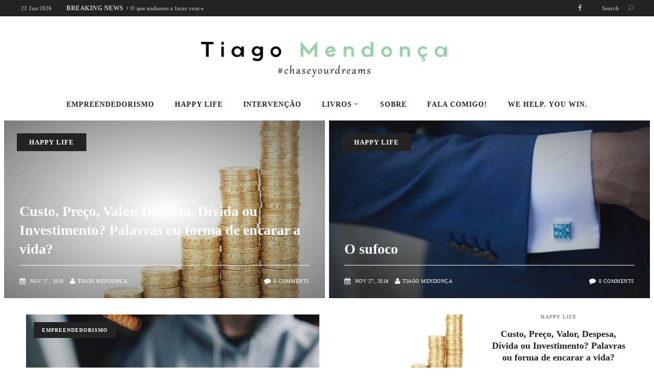

--- FILE ---
content_type: text/html; charset=UTF-8
request_url: https://tiagomendonca.pt/2016/11/28/tempo-livre-o-que-e-isso/
body_size: 17729
content:

<!DOCTYPE html>
<html lang="pt-PT">
<head>
        	        <meta charset="UTF-8"/>

        <link rel="profile" href="https://gmpg.org/xfn/11" />
        <link rel="pingback" href="https://tiagomendonca.pt/xmlrpc.php"/>
                    <meta name="viewport" content="width=device-width,initial-scale=1,user-scalable=no">
        
	<meta name='robots' content='index, follow, max-image-preview:large, max-snippet:-1, max-video-preview:-1' />
	<style>img:is([sizes="auto" i], [sizes^="auto," i]) { contain-intrinsic-size: 3000px 1500px }</style>
	
	<!-- This site is optimized with the Yoast SEO plugin v23.8 - https://yoast.com/wordpress/plugins/seo/ -->
	<title>Homepage - Tiago Mendonça</title>
	<link rel="canonical" href="https://tiagomendonca.pt/" />
	<meta property="og:locale" content="pt_PT" />
	<meta property="og:type" content="website" />
	<meta property="og:title" content="Homepage - Tiago Mendonça" />
	<meta property="og:url" content="https://tiagomendonca.pt/" />
	<meta property="og:site_name" content="Tiago Mendonça" />
	<meta property="article:publisher" content="https://www.facebook.com/tiagomendoncapt/" />
	<meta property="article:modified_time" content="2017-04-28T15:19:15+00:00" />
	<meta name="twitter:card" content="summary_large_image" />
	<script type="application/ld+json" class="yoast-schema-graph">{"@context":"https://schema.org","@graph":[{"@type":"WebPage","@id":"https://tiagomendonca.pt/","url":"https://tiagomendonca.pt/","name":"Homepage - Tiago Mendonça","isPartOf":{"@id":"https://tiagomendonca.pt/#website"},"datePublished":"2016-11-28T18:07:07+00:00","dateModified":"2017-04-28T15:19:15+00:00","breadcrumb":{"@id":"https://tiagomendonca.pt/#breadcrumb"},"inLanguage":"pt-PT","potentialAction":[{"@type":"ReadAction","target":["https://tiagomendonca.pt/"]}]},{"@type":"BreadcrumbList","@id":"https://tiagomendonca.pt/#breadcrumb","itemListElement":[{"@type":"ListItem","position":1,"name":"Início"}]},{"@type":"WebSite","@id":"https://tiagomendonca.pt/#website","url":"https://tiagomendonca.pt/","name":"Tiago Mendonça","description":"Blog oficial do empreendedor Tiago Mendonça.","potentialAction":[{"@type":"SearchAction","target":{"@type":"EntryPoint","urlTemplate":"https://tiagomendonca.pt/?s={search_term_string}"},"query-input":{"@type":"PropertyValueSpecification","valueRequired":true,"valueName":"search_term_string"}}],"inLanguage":"pt-PT"}]}</script>
	<!-- / Yoast SEO plugin. -->


<link rel='dns-prefetch' href='//fonts.googleapis.com' />
<link rel="alternate" type="application/rss+xml" title="Tiago Mendonça &raquo; Feed" href="https://tiagomendonca.pt/?feed=rss2" />
<link rel="alternate" type="application/rss+xml" title="Tiago Mendonça &raquo; Feed de comentários" href="https://tiagomendonca.pt/?feed=comments-rss2" />
		<!-- This site uses the Google Analytics by MonsterInsights plugin v9.2.2 - Using Analytics tracking - https://www.monsterinsights.com/ -->
		<!-- Note: MonsterInsights is not currently configured on this site. The site owner needs to authenticate with Google Analytics in the MonsterInsights settings panel. -->
					<!-- No tracking code set -->
				<!-- / Google Analytics by MonsterInsights -->
		<script type="text/javascript">
/* <![CDATA[ */
window._wpemojiSettings = {"baseUrl":"https:\/\/s.w.org\/images\/core\/emoji\/15.0.3\/72x72\/","ext":".png","svgUrl":"https:\/\/s.w.org\/images\/core\/emoji\/15.0.3\/svg\/","svgExt":".svg","source":{"concatemoji":"https:\/\/tiagomendonca.pt\/wp-includes\/js\/wp-emoji-release.min.js?ver=6.7.4"}};
/*! This file is auto-generated */
!function(i,n){var o,s,e;function c(e){try{var t={supportTests:e,timestamp:(new Date).valueOf()};sessionStorage.setItem(o,JSON.stringify(t))}catch(e){}}function p(e,t,n){e.clearRect(0,0,e.canvas.width,e.canvas.height),e.fillText(t,0,0);var t=new Uint32Array(e.getImageData(0,0,e.canvas.width,e.canvas.height).data),r=(e.clearRect(0,0,e.canvas.width,e.canvas.height),e.fillText(n,0,0),new Uint32Array(e.getImageData(0,0,e.canvas.width,e.canvas.height).data));return t.every(function(e,t){return e===r[t]})}function u(e,t,n){switch(t){case"flag":return n(e,"\ud83c\udff3\ufe0f\u200d\u26a7\ufe0f","\ud83c\udff3\ufe0f\u200b\u26a7\ufe0f")?!1:!n(e,"\ud83c\uddfa\ud83c\uddf3","\ud83c\uddfa\u200b\ud83c\uddf3")&&!n(e,"\ud83c\udff4\udb40\udc67\udb40\udc62\udb40\udc65\udb40\udc6e\udb40\udc67\udb40\udc7f","\ud83c\udff4\u200b\udb40\udc67\u200b\udb40\udc62\u200b\udb40\udc65\u200b\udb40\udc6e\u200b\udb40\udc67\u200b\udb40\udc7f");case"emoji":return!n(e,"\ud83d\udc26\u200d\u2b1b","\ud83d\udc26\u200b\u2b1b")}return!1}function f(e,t,n){var r="undefined"!=typeof WorkerGlobalScope&&self instanceof WorkerGlobalScope?new OffscreenCanvas(300,150):i.createElement("canvas"),a=r.getContext("2d",{willReadFrequently:!0}),o=(a.textBaseline="top",a.font="600 32px Arial",{});return e.forEach(function(e){o[e]=t(a,e,n)}),o}function t(e){var t=i.createElement("script");t.src=e,t.defer=!0,i.head.appendChild(t)}"undefined"!=typeof Promise&&(o="wpEmojiSettingsSupports",s=["flag","emoji"],n.supports={everything:!0,everythingExceptFlag:!0},e=new Promise(function(e){i.addEventListener("DOMContentLoaded",e,{once:!0})}),new Promise(function(t){var n=function(){try{var e=JSON.parse(sessionStorage.getItem(o));if("object"==typeof e&&"number"==typeof e.timestamp&&(new Date).valueOf()<e.timestamp+604800&&"object"==typeof e.supportTests)return e.supportTests}catch(e){}return null}();if(!n){if("undefined"!=typeof Worker&&"undefined"!=typeof OffscreenCanvas&&"undefined"!=typeof URL&&URL.createObjectURL&&"undefined"!=typeof Blob)try{var e="postMessage("+f.toString()+"("+[JSON.stringify(s),u.toString(),p.toString()].join(",")+"));",r=new Blob([e],{type:"text/javascript"}),a=new Worker(URL.createObjectURL(r),{name:"wpTestEmojiSupports"});return void(a.onmessage=function(e){c(n=e.data),a.terminate(),t(n)})}catch(e){}c(n=f(s,u,p))}t(n)}).then(function(e){for(var t in e)n.supports[t]=e[t],n.supports.everything=n.supports.everything&&n.supports[t],"flag"!==t&&(n.supports.everythingExceptFlag=n.supports.everythingExceptFlag&&n.supports[t]);n.supports.everythingExceptFlag=n.supports.everythingExceptFlag&&!n.supports.flag,n.DOMReady=!1,n.readyCallback=function(){n.DOMReady=!0}}).then(function(){return e}).then(function(){var e;n.supports.everything||(n.readyCallback(),(e=n.source||{}).concatemoji?t(e.concatemoji):e.wpemoji&&e.twemoji&&(t(e.twemoji),t(e.wpemoji)))}))}((window,document),window._wpemojiSettings);
/* ]]> */
</script>
<style id='wp-emoji-styles-inline-css' type='text/css'>

	img.wp-smiley, img.emoji {
		display: inline !important;
		border: none !important;
		box-shadow: none !important;
		height: 1em !important;
		width: 1em !important;
		margin: 0 0.07em !important;
		vertical-align: -0.1em !important;
		background: none !important;
		padding: 0 !important;
	}
</style>
<link rel='stylesheet' id='contact-form-7-css' href='https://tiagomendonca.pt/wp-content/plugins/contact-form-7/includes/css/styles.css?ver=6.0' type='text/css' media='all' />
<style id='woocommerce-inline-inline-css' type='text/css'>
.woocommerce form .form-row .required { visibility: visible; }
</style>
<link rel='stylesheet' id='magazinevibe_edge_default_style-css' href='https://tiagomendonca.pt/wp-content/themes/magazinevibe/style.css?ver=6.7.4' type='text/css' media='all' />
<link rel='stylesheet' id='magazinevibe_edge_modules-css' href='https://tiagomendonca.pt/wp-content/themes/magazinevibe/assets/css/modules.min.css?ver=6.7.4' type='text/css' media='all' />
<link rel='stylesheet' id='edgtf_font_awesome-css' href='https://tiagomendonca.pt/wp-content/themes/magazinevibe/assets/css/font-awesome/css/font-awesome.min.css?ver=6.7.4' type='text/css' media='all' />
<link rel='stylesheet' id='edgtf_font_elegant-css' href='https://tiagomendonca.pt/wp-content/themes/magazinevibe/assets/css/elegant-icons/style.min.css?ver=6.7.4' type='text/css' media='all' />
<link rel='stylesheet' id='edgtf_linea_icons-css' href='https://tiagomendonca.pt/wp-content/themes/magazinevibe/assets/css/linea-icons/style.css?ver=6.7.4' type='text/css' media='all' />
<link rel='stylesheet' id='mediaelement-css' href='https://tiagomendonca.pt/wp-includes/js/mediaelement/mediaelementplayer-legacy.min.css?ver=4.2.17' type='text/css' media='all' />
<link rel='stylesheet' id='wp-mediaelement-css' href='https://tiagomendonca.pt/wp-includes/js/mediaelement/wp-mediaelement.min.css?ver=6.7.4' type='text/css' media='all' />
<link rel='stylesheet' id='magazinevibe_edge_style_dynamic-css' href='https://tiagomendonca.pt/wp-content/themes/magazinevibe/assets/css/style_dynamic.css?ver=1739136549' type='text/css' media='all' />
<link rel='stylesheet' id='magazinevibe_edge_modules_responsive-css' href='https://tiagomendonca.pt/wp-content/themes/magazinevibe/assets/css/modules-responsive.min.css?ver=6.7.4' type='text/css' media='all' />
<link rel='stylesheet' id='magazinevibe_edge_style_dynamic_responsive-css' href='https://tiagomendonca.pt/wp-content/themes/magazinevibe/assets/css/style_dynamic_responsive.css?ver=1739136549' type='text/css' media='all' />
<link rel='stylesheet' id='js_composer_front-css' href='https://tiagomendonca.pt/wp-content/plugins/js_composer/assets/css/js_composer.min.css?ver=4.12' type='text/css' media='all' />
<link rel='stylesheet' id='magazinevibe_edge_google_fonts-css' href='https://fonts.googleapis.com/css?family=Raleway%3A100%2C100italic%2C200%2C200italic%2C300%2C300italic%2C400%2C400italic%2C500%2C500italic%2C600%2C600italic%2C700%2C700italic%2C800%2C800italic%2C900%2C900italic&#038;subset=latin%2Clatin-ext&#038;ver=1.0.0' type='text/css' media='all' />
<link rel='stylesheet' id='fontawesome-css' href='//maxcdn.bootstrapcdn.com/font-awesome/4.3.0/css/font-awesome.min.css?ver=4.3.0' type='text/css' media='all' />
<link rel='stylesheet' id='google-font-open-sans-css' href='//fonts.googleapis.com/css?family=Open+Sans%3A400%2C300%2C700&#038;ver=6.7.4' type='text/css' media='all' />
<link rel='stylesheet' id='mb-css' href='https://tiagomendonca.pt/wp-content/plugins/mango-buttons/public/style/mb-button.css?ver=1.2.9' type='text/css' media='all' />
<script type="text/javascript" src="https://tiagomendonca.pt/wp-includes/js/jquery/jquery.min.js?ver=3.7.1" id="jquery-core-js"></script>
<script type="text/javascript" src="https://tiagomendonca.pt/wp-includes/js/jquery/jquery-migrate.min.js?ver=3.4.1" id="jquery-migrate-js"></script>
<script type="text/javascript" src="https://tiagomendonca.pt/wp-content/plugins/woocommerce/assets/js/jquery-blockui/jquery.blockUI.min.js?ver=2.7.0-wc.9.4.4" id="jquery-blockui-js" data-wp-strategy="defer"></script>
<script type="text/javascript" id="wc-add-to-cart-js-extra">
/* <![CDATA[ */
var wc_add_to_cart_params = {"ajax_url":"\/wp-admin\/admin-ajax.php","wc_ajax_url":"\/?wc-ajax=%%endpoint%%","i18n_view_cart":"Ver carrinho","cart_url":"https:\/\/tiagomendonca.pt","is_cart":"","cart_redirect_after_add":"no"};
/* ]]> */
</script>
<script type="text/javascript" src="https://tiagomendonca.pt/wp-content/plugins/woocommerce/assets/js/frontend/add-to-cart.min.js?ver=9.4.4" id="wc-add-to-cart-js" data-wp-strategy="defer"></script>
<script type="text/javascript" src="https://tiagomendonca.pt/wp-content/plugins/woocommerce/assets/js/js-cookie/js.cookie.min.js?ver=2.1.4-wc.9.4.4" id="js-cookie-js" defer="defer" data-wp-strategy="defer"></script>
<script type="text/javascript" id="woocommerce-js-extra">
/* <![CDATA[ */
var woocommerce_params = {"ajax_url":"\/wp-admin\/admin-ajax.php","wc_ajax_url":"\/?wc-ajax=%%endpoint%%"};
/* ]]> */
</script>
<script type="text/javascript" src="https://tiagomendonca.pt/wp-content/plugins/woocommerce/assets/js/frontend/woocommerce.min.js?ver=9.4.4" id="woocommerce-js" defer="defer" data-wp-strategy="defer"></script>
<script type="text/javascript" src="https://tiagomendonca.pt/wp-content/plugins/js_composer/assets/js/vendors/woocommerce-add-to-cart.js?ver=4.12" id="vc_woocommerce-add-to-cart-js-js"></script>
<link rel="https://api.w.org/" href="https://tiagomendonca.pt/index.php?rest_route=/" /><link rel="alternate" title="JSON" type="application/json" href="https://tiagomendonca.pt/index.php?rest_route=/wp/v2/pages/2903" /><link rel="EditURI" type="application/rsd+xml" title="RSD" href="https://tiagomendonca.pt/xmlrpc.php?rsd" />
<meta name="generator" content="WordPress 6.7.4" />
<meta name="generator" content="WooCommerce 9.4.4" />
<link rel='shortlink' href='https://tiagomendonca.pt/' />
<link rel="alternate" title="oEmbed (JSON)" type="application/json+oembed" href="https://tiagomendonca.pt/index.php?rest_route=%2Foembed%2F1.0%2Fembed&#038;url=https%3A%2F%2Ftiagomendonca.pt%2F" />
<link rel="alternate" title="oEmbed (XML)" type="text/xml+oembed" href="https://tiagomendonca.pt/index.php?rest_route=%2Foembed%2F1.0%2Fembed&#038;url=https%3A%2F%2Ftiagomendonca.pt%2F&#038;format=xml" />
	<noscript><style>.woocommerce-product-gallery{ opacity: 1 !important; }</style></noscript>
	<meta name="generator" content="Powered by Visual Composer - drag and drop page builder for WordPress."/>
<!--[if lte IE 9]><link rel="stylesheet" type="text/css" href="https://tiagomendonca.pt/wp-content/plugins/js_composer/assets/css/vc_lte_ie9.min.css" media="screen"><![endif]--><!--[if IE  8]><link rel="stylesheet" type="text/css" href="https://tiagomendonca.pt/wp-content/plugins/js_composer/assets/css/vc-ie8.min.css" media="screen"><![endif]--><style class='wp-fonts-local' type='text/css'>
@font-face{font-family:Inter;font-style:normal;font-weight:300 900;font-display:fallback;src:url('https://tiagomendonca.pt/wp-content/plugins/woocommerce/assets/fonts/Inter-VariableFont_slnt,wght.woff2') format('woff2');font-stretch:normal;}
@font-face{font-family:Cardo;font-style:normal;font-weight:400;font-display:fallback;src:url('https://tiagomendonca.pt/wp-content/plugins/woocommerce/assets/fonts/cardo_normal_400.woff2') format('woff2');}
</style>
<link rel="icon" href="https://tiagomendonca.pt/wp-content/uploads/2017/04/cropped-favicon-01-32x32.png" sizes="32x32" />
<link rel="icon" href="https://tiagomendonca.pt/wp-content/uploads/2017/04/cropped-favicon-01-192x192.png" sizes="192x192" />
<link rel="apple-touch-icon" href="https://tiagomendonca.pt/wp-content/uploads/2017/04/cropped-favicon-01-180x180.png" />
<meta name="msapplication-TileImage" content="https://tiagomendonca.pt/wp-content/uploads/2017/04/cropped-favicon-01-270x270.png" />
<noscript><style type="text/css"> .wpb_animate_when_almost_visible { opacity: 1; }</style></noscript></head>
<body class="home page-template page-template-full-width page-template-full-width-php page page-id-2903 theme-magazinevibe edgt-core-1.0 woocommerce-no-js magazinevibe-ver-1.3 edgtf-smooth-scroll edgtf-grid-1300 edgtf-blog-installed edgtf-header-type3 edgtf-sticky-header-on-scroll-down-up edgtf-default-mobile-header edgtf-sticky-up-mobile-header edgtf-dropdown-default edgtf-apsc-custom-style-enabled edgtf-search-widget-class wpb-js-composer js-comp-ver-4.12 vc_responsive" itemscope itemtype="http://schema.org/WebPage">
<div class="edgtf-wrapper">
    <div class="edgtf-wrapper-inner">
        

<div class="edgtf-top-bar">
    		        <div class="edgtf-vertical-align-containers edgtf-50-50">
            <div class="edgtf-position-left">
                <div class="edgtf-position-left-inner">
                                            
        <div class="edgtf-date-widget-holder" >
            22 Jan 2026        </div>
            <div class="edgtf-bn-holder" >
                            <div class="edgtf-bn-title">BREAKING NEWS<span class="arrow_carrot-right"></span></div>
                <ul class="edgtf-bn-slide">
                                            <li class="edgtf-bn-text">
                            <a href="https://tiagomendonca.pt/?p=2996">O que andamos a fazer com o nosso tempo?</a>    
                        </li>
                                            <li class="edgtf-bn-text">
                            <a href="https://tiagomendonca.pt/?p=3005">As aparências importam? Claro que sim.</a>    
                        </li>
                                            <li class="edgtf-bn-text">
                            <a href="https://tiagomendonca.pt/?p=3008">Agricultura biológica: Uma questão de saúde pública.</a>    
                        </li>
                     
                </ul>
                    </div>
                                        </div>
            </div>
            <div class="edgtf-position-right">
                <div class="edgtf-position-right-inner">
                                            
        <a class="edgtf-social-icon-widget-holder" data-hover-color="#ffffff" style="color: #bcbcbc;font-size: 13px;margin: 0 11px 0 0" href="https://www.facebook.com/paginatiagomendonca/?fref=ts" target="_blank">
            <i class="edgtf-social-icon-widget fa fa-facebook"></i>        </a>
    
        <a                         class="edgtf-search-opener" href="javascript:void(0)">
                            <span class="edgtf-search-icon-text">Search</span>
                        <span aria-hidden="true" class="edgtf-icon-font-elegant icon_search " ></span>        </a>

        <div class="edgtf-search-widget-holder">
            <form id="searchform" action="https://tiagomendonca.pt/" method="get">
                <div class="edgtf-form-holder">
                    <div class="edgtf-column-left">
                        <input type="text" placeholder="Search" name="s" class="edgtf-search-field" autocomplete="off" />
                    </div>
                    <div class="edgtf-column-right">
                        <input type="submit" class="edgtf-search-submit" value="GO" />
                    </div>
                </div>
            </form>
        </div>
                                        </div>
            </div>
        </div>
    </div>



<header class="edgtf-page-header " style="border-bottom: 0;">
    <div class="edgtf-logo-area" >
                <div class="edgtf-grid">
                                <div class="edgtf-vertical-align-containers">
                <div class="edgtf-position-center">
                    <div class="edgtf-position-center-inner">
                        
<div class="edgtf-logo-wrapper">
    <a href="https://tiagomendonca.pt/" style="height: 85px;">
        <img class="edgtf-normal-logo" src="https://tiagomendonca.pt/wp-content/uploads/2016/11/Logótipo-Tiago-Mendonça-1.png" alt="logo"/>
    </a>
</div>

                    </div>
                </div>
            </div>
                            </div>
            </div>
        <div class="edgtf-menu-area" >
                <div class="edgtf-grid">
                        <div class="edgtf-vertical-align-containers">
                <div class="edgtf-position-left">
                    <div class="edgtf-position-left-inner">
                        
<nav class="edgtf-main-menu edgtf-drop-down edgtf-default-nav">
    <ul id="menu-main-menu" class="clearfix"><li id="nav-menu-item-3021" class="menu-item menu-item-type-taxonomy menu-item-object-category  narrow"><a href="https://tiagomendonca.pt/?cat=32" class=""><span class="item_outer"><span class="item_inner"><span class="menu_icon_wrapper"><i class="menu_icon null fa"></i></span><span class="item_text">Empreendedorismo</span></span></span></a></li>
<li id="nav-menu-item-3022" class="menu-item menu-item-type-taxonomy menu-item-object-category  narrow"><a href="https://tiagomendonca.pt/?cat=33" class=""><span class="item_outer"><span class="item_inner"><span class="menu_icon_wrapper"><i class="menu_icon null fa"></i></span><span class="item_text">Happy Life</span></span></span></a></li>
<li id="nav-menu-item-3020" class="menu-item menu-item-type-taxonomy menu-item-object-category  narrow"><a href="https://tiagomendonca.pt/?cat=31" class=""><span class="item_outer"><span class="item_inner"><span class="menu_icon_wrapper"><i class="menu_icon null fa"></i></span><span class="item_text">Intervenção</span></span></span></a></li>
<li id="nav-menu-item-3426" class="menu-item menu-item-type-custom menu-item-object-custom menu-item-has-children  has_sub narrow"><a href="#" class=""><span class="item_outer"><span class="item_inner"><span class="menu_icon_wrapper"><i class="menu_icon blank fa"></i></span><span class="item_text">Livros</span><span class="edgtf_menu_arrow arrow_carrot-down"></span></span></span></a>
<div class="second"><div class="inner"><ul>
	<li id="nav-menu-item-3087" class="menu-item menu-item-type-post_type menu-item-object-page "><a href="https://tiagomendonca.pt/?page_id=3085" class=""><span class="item_outer"><span class="item_inner"><span class="menu_icon_wrapper"><i class="menu_icon null fa"></i></span><span class="item_text">As Segundas-feiras não têm de ser uma merda</span></span></span></a></li>
</ul></div></div>
</li>
<li id="nav-menu-item-3088" class="menu-item menu-item-type-post_type menu-item-object-page  narrow"><a href="https://tiagomendonca.pt/?page_id=3083" class=""><span class="item_outer"><span class="item_inner"><span class="menu_icon_wrapper"><i class="menu_icon null fa"></i></span><span class="item_text">Sobre</span></span></span></a></li>
<li id="nav-menu-item-3081" class="menu-item menu-item-type-post_type menu-item-object-page  narrow"><a href="https://tiagomendonca.pt/?page_id=751" class=""><span class="item_outer"><span class="item_inner"><span class="menu_icon_wrapper"><i class="menu_icon null fa"></i></span><span class="item_text">Fala comigo!</span></span></span></a></li>
<li id="nav-menu-item-3082" class="menu-item menu-item-type-custom menu-item-object-custom  narrow"><a href="http://www.wehelpyouwin.pt/" class=""><span class="item_outer"><span class="item_inner"><span class="menu_icon_wrapper"><i class="menu_icon null fa"></i></span><span class="item_text">We Help. You Win.</span></span></span></a></li>
</ul></nav>


                    </div>
                </div>

                <div class="edgtf-position-right">
                    <div class="edgtf-position-right-inner">
                                            </div>
                </div>
            </div>
                    </div>
        </div>
        
<div class="edgtf-sticky-header">
        <div class="edgtf-sticky-holder">
            <div class="edgtf-grid">
                        <div class=" edgtf-vertical-align-containers">
                <div class="edgtf-position-left">
                    <div class="edgtf-position-left-inner">
                        
<div class="edgtf-logo-wrapper">
    <a href="https://tiagomendonca.pt/" style="height: 43px;">
        <img class="edgtf-normal-logo" src="https://tiagomendonca.pt/wp-content/uploads/2016/11/Logótipo-Tiago-Mendonça.png" alt="logo"/>
    </a>
</div>

                    </div>
                </div>
                <div class="edgtf-position-right">
                    <div class="edgtf-position-right-inner">
                        
<nav class="edgtf-main-menu edgtf-drop-down edgtf-sticky-nav">
    <ul id="menu-main-menu-1" class="clearfix"><li id="sticky-nav-menu-item-3021" class="menu-item menu-item-type-taxonomy menu-item-object-category  narrow"><a href="https://tiagomendonca.pt/?cat=32" class=""><span class="item_outer"><span class="item_inner"><span class="menu_icon_wrapper"><i class="menu_icon null fa"></i></span><span class="item_text">Empreendedorismo</span></span></span></a></li>
<li id="sticky-nav-menu-item-3022" class="menu-item menu-item-type-taxonomy menu-item-object-category  narrow"><a href="https://tiagomendonca.pt/?cat=33" class=""><span class="item_outer"><span class="item_inner"><span class="menu_icon_wrapper"><i class="menu_icon null fa"></i></span><span class="item_text">Happy Life</span></span></span></a></li>
<li id="sticky-nav-menu-item-3020" class="menu-item menu-item-type-taxonomy menu-item-object-category  narrow"><a href="https://tiagomendonca.pt/?cat=31" class=""><span class="item_outer"><span class="item_inner"><span class="menu_icon_wrapper"><i class="menu_icon null fa"></i></span><span class="item_text">Intervenção</span></span></span></a></li>
<li id="sticky-nav-menu-item-3426" class="menu-item menu-item-type-custom menu-item-object-custom menu-item-has-children  has_sub narrow"><a href="#" class=""><span class="item_outer"><span class="item_inner"><span class="menu_icon_wrapper"><i class="menu_icon blank fa"></i></span><span class="item_text">Livros</span><span class="edgtf_menu_arrow arrow_carrot-down"></span></span></span></a>
<div class="second"><div class="inner"><ul>
	<li id="sticky-nav-menu-item-3087" class="menu-item menu-item-type-post_type menu-item-object-page "><a href="https://tiagomendonca.pt/?page_id=3085" class=""><span class="item_outer"><span class="item_inner"><span class="menu_icon_wrapper"><i class="menu_icon null fa"></i></span><span class="item_text">As Segundas-feiras não têm de ser uma merda</span></span></span></a></li>
</ul></div></div>
</li>
<li id="sticky-nav-menu-item-3088" class="menu-item menu-item-type-post_type menu-item-object-page  narrow"><a href="https://tiagomendonca.pt/?page_id=3083" class=""><span class="item_outer"><span class="item_inner"><span class="menu_icon_wrapper"><i class="menu_icon null fa"></i></span><span class="item_text">Sobre</span></span></span></a></li>
<li id="sticky-nav-menu-item-3081" class="menu-item menu-item-type-post_type menu-item-object-page  narrow"><a href="https://tiagomendonca.pt/?page_id=751" class=""><span class="item_outer"><span class="item_inner"><span class="menu_icon_wrapper"><i class="menu_icon null fa"></i></span><span class="item_text">Fala comigo!</span></span></span></a></li>
<li id="sticky-nav-menu-item-3082" class="menu-item menu-item-type-custom menu-item-object-custom  narrow"><a href="http://www.wehelpyouwin.pt/" class=""><span class="item_outer"><span class="item_inner"><span class="menu_icon_wrapper"><i class="menu_icon null fa"></i></span><span class="item_text">We Help. You Win.</span></span></span></a></li>
</ul></nav>

                                            </div>
                </div>
            </div>
                    </div>
            </div>
</div>

</header>


<header class="edgtf-mobile-header">
    <div class="edgtf-mobile-header-inner">
                <div class="edgtf-mobile-header-holder">
            <div class="edgtf-grid">
                <div class="edgtf-vertical-align-containers">
                                            <div class="edgtf-mobile-menu-opener">
                            <a href="javascript:void(0)">
                                <span class="edgtf-mobile-opener-icon-holder">
                                                                            <span class="edgtf-mobile-menu-icon"></span>
                                                                                                                <span class="edgtf-mobile-menu-text edgtf-default-mobile-icon">MENU</span>
                                                                    </span>
                            </a>
                        </div>
                                                                <div class="edgtf-position-center">
                            <div class="edgtf-position-center-inner">
                                
<div class="edgtf-mobile-logo-wrapper">
    <a href="https://tiagomendonca.pt/" style="height: 43px">
        <img src="https://tiagomendonca.pt/wp-content/uploads/2016/11/Logótipo-Tiago-Mendonça.png" alt="mobile-logo"/>
    </a>
</div>

                            </div>
                        </div>
                                        <div class="edgtf-position-right">
                        <div class="edgtf-position-right-inner">
                                                    </div>
                    </div>
                </div> <!-- close .edgtf-vertical-align-containers -->
            </div>
        </div>
        
<nav class="edgtf-mobile-nav">
    <div class="edgtf-grid">
        <ul id="menu-main-menu-2" class=""><li id="mobile-menu-item-3021" class="menu-item menu-item-type-taxonomy menu-item-object-category "><a href="https://tiagomendonca.pt/?cat=32" class=""><span>Empreendedorismo</span></a></li>
<li id="mobile-menu-item-3022" class="menu-item menu-item-type-taxonomy menu-item-object-category "><a href="https://tiagomendonca.pt/?cat=33" class=""><span>Happy Life</span></a></li>
<li id="mobile-menu-item-3020" class="menu-item menu-item-type-taxonomy menu-item-object-category "><a href="https://tiagomendonca.pt/?cat=31" class=""><span>Intervenção</span></a></li>
<li id="mobile-menu-item-3426" class="menu-item menu-item-type-custom menu-item-object-custom menu-item-has-children  has_sub"><a href="#" class=""><span>Livros</span></a><span class="mobile_arrow"><i class="edgtf-sub-arrow fa fa-angle-right"></i><i class="fa fa-angle-down"></i></span>
<ul class="sub_menu">
	<li id="mobile-menu-item-3087" class="menu-item menu-item-type-post_type menu-item-object-page "><a href="https://tiagomendonca.pt/?page_id=3085" class=""><span>As Segundas-feiras não têm de ser uma merda</span></a></li>
</ul>
</li>
<li id="mobile-menu-item-3088" class="menu-item menu-item-type-post_type menu-item-object-page "><a href="https://tiagomendonca.pt/?page_id=3083" class=""><span>Sobre</span></a></li>
<li id="mobile-menu-item-3081" class="menu-item menu-item-type-post_type menu-item-object-page "><a href="https://tiagomendonca.pt/?page_id=751" class=""><span>Fala comigo!</span></a></li>
<li id="mobile-menu-item-3082" class="menu-item menu-item-type-custom menu-item-object-custom "><a href="http://www.wehelpyouwin.pt/" class=""><span>We Help. You Win.</span></a></li>
</ul>    </div>
</nav>


    </div>
</header> <!-- close .edgtf-mobile-header -->


                    <a id='edgtf-back-to-top'  href='#'>
                <span class="edgtf-icon-stack">
                     <i class="edgtf-icon-linea-icon icon-arrows-up  " ></i>                </span>
            </a>
        
        <div class="edgtf-content" >
            <div class="edgtf-content-inner">
<div class="edgtf-full-width">
<div class="edgtf-full-width-inner">
						<div class="vc_row wpb_row vc_row-fluid edgtf-section edgtf-content-aligment-left" style=""><div class="clearfix edgtf-full-section-inner"><div class="wpb_column vc_column_container vc_col-sm-12"><div class="vc_column-inner "><div class="wpb_wrapper"><div class="vc_row wpb_row vc_inner vc_row-fluid edgtf-section edgtf-content-aligment-left" style=""><div class="edgtf-full-section-inner"><div class="wpb_column vc_column_container vc_col-sm-12"><div class="vc_column-inner "><div class="wpb_wrapper"><div class="edgtf-pss-holder  edgtf-pss-navigation-disabled edgtf-two_half"  data-slideproportion="two_half"><div class="edgtf-pss">
    <div class="edgtf-pss-inner">
        <div class="edgtf-pss-image-holder">
            <a itemprop="url" href="https://tiagomendonca.pt/?p=3378" target="_self">
                <img fetchpriority="high" decoding="async" src="https://tiagomendonca.pt/wp-content/uploads/2018/11/achievement-bar-business-chart-40140-885x490.jpeg" alt="" width="885" height="490" />            </a>
            <div class="edgtf-post-info-category"><a href="https://tiagomendonca.pt/?cat=33" rel="category">Happy Life</a></div>        </div>
        <div class="edgtf-pss-text-holder">
            <h2 class="edgtf-pss-title">
                <a itemprop="url" href="https://tiagomendonca.pt/?p=3378" >
                    Custo, Preço, Valor, Despesa, Dívida ou Investimento? Palavras ou forma de encarar a vida?                </a>
            </h2>

            <div class="edgtf-pss-info-section">
                <div itemprop="dateCreated" class="edgtf-post-info-date entry-date updated">
        	<a itemprop="url" href="https://tiagomendonca.pt/?m=201811">
        <span>Nov 27, 2018</span>
        	</a>
        <meta itemprop="interactionCount" content="UserComments: 0"/>
</div>                <div class="edgtf-post-info-author"><a itemprop="author" class="edgtf-post-info-author-link" href="https://tiagomendonca.pt/?author=1">Tiago Mendonça</a></div><div class="edgtf-post-info-comments-holder"><a class="edgtf-post-info-comments" href="https://tiagomendonca.pt/?p=3378#respond" target="_self">0 Comments</a></div>            </div>
        </div>
    </div>
</div><div class="edgtf-pss">
    <div class="edgtf-pss-inner">
        <div class="edgtf-pss-image-holder">
            <a itemprop="url" href="https://tiagomendonca.pt/?p=3372" target="_self">
                <img decoding="async" src="https://tiagomendonca.pt/wp-content/uploads/2018/11/pexels-photo-1327446-885x490.jpeg" alt="" width="885" height="490" />            </a>
            <div class="edgtf-post-info-category"><a href="https://tiagomendonca.pt/?cat=33" rel="category">Happy Life</a></div>        </div>
        <div class="edgtf-pss-text-holder">
            <h2 class="edgtf-pss-title">
                <a itemprop="url" href="https://tiagomendonca.pt/?p=3372" >
                    O sufoco                </a>
            </h2>

            <div class="edgtf-pss-info-section">
                <div itemprop="dateCreated" class="edgtf-post-info-date entry-date updated">
        	<a itemprop="url" href="https://tiagomendonca.pt/?m=201811">
        <span>Nov 27, 2018</span>
        	</a>
        <meta itemprop="interactionCount" content="UserComments: 0"/>
</div>                <div class="edgtf-post-info-author"><a itemprop="author" class="edgtf-post-info-author-link" href="https://tiagomendonca.pt/?author=1">Tiago Mendonça</a></div><div class="edgtf-post-info-comments-holder"><a class="edgtf-post-info-comments" href="https://tiagomendonca.pt/?p=3372#respond" target="_self">0 Comments</a></div>            </div>
        </div>
    </div>
</div><div class="edgtf-pss">
    <div class="edgtf-pss-inner">
        <div class="edgtf-pss-image-holder">
            <a itemprop="url" href="https://tiagomendonca.pt/?p=3353" target="_self">
                <img decoding="async" src="https://tiagomendonca.pt/wp-content/uploads/2018/11/adult-black-and-white-black-and-white-440581-885x490.jpg" alt="" width="885" height="490" />            </a>
            <div class="edgtf-post-info-category"><a href="https://tiagomendonca.pt/?cat=33" rel="category">Happy Life</a></div>        </div>
        <div class="edgtf-pss-text-holder">
            <h2 class="edgtf-pss-title">
                <a itemprop="url" href="https://tiagomendonca.pt/?p=3353" >
                    Trabalhar 4 dias por semana                </a>
            </h2>

            <div class="edgtf-pss-info-section">
                <div itemprop="dateCreated" class="edgtf-post-info-date entry-date updated">
        	<a itemprop="url" href="https://tiagomendonca.pt/?m=201811">
        <span>Nov 27, 2018</span>
        	</a>
        <meta itemprop="interactionCount" content="UserComments: 0"/>
</div>                <div class="edgtf-post-info-author"><a itemprop="author" class="edgtf-post-info-author-link" href="https://tiagomendonca.pt/?author=1">Tiago Mendonça</a></div><div class="edgtf-post-info-comments-holder"><a class="edgtf-post-info-comments" href="https://tiagomendonca.pt/?p=3353#respond" target="_self">0 Comments</a></div>            </div>
        </div>
    </div>
</div><div class="edgtf-pss">
    <div class="edgtf-pss-inner">
        <div class="edgtf-pss-image-holder">
            <a itemprop="url" href="https://tiagomendonca.pt/?p=3324" target="_self">
                <img loading="lazy" decoding="async" src="https://tiagomendonca.pt/wp-content/uploads/2018/06/lee-campbell-86958-unsplash-885x490.jpg" alt="Horário de trabalho" width="885" height="490" />            </a>
            <div class="edgtf-post-info-category"><a href="https://tiagomendonca.pt/?cat=31" rel="category">Intervenção</a></div>        </div>
        <div class="edgtf-pss-text-holder">
            <h2 class="edgtf-pss-title">
                <a itemprop="url" href="https://tiagomendonca.pt/?p=3324" >
                    A discussão do horário de trabalho                </a>
            </h2>

            <div class="edgtf-pss-info-section">
                <div itemprop="dateCreated" class="edgtf-post-info-date entry-date updated">
        	<a itemprop="url" href="https://tiagomendonca.pt/?m=201806">
        <span>Jun 18, 2018</span>
        	</a>
        <meta itemprop="interactionCount" content="UserComments: 0"/>
</div>                <div class="edgtf-post-info-author"><a itemprop="author" class="edgtf-post-info-author-link" href="https://tiagomendonca.pt/?author=1">Tiago Mendonça</a></div><div class="edgtf-post-info-comments-holder"><a class="edgtf-post-info-comments" href="https://tiagomendonca.pt/?p=3324#respond" target="_self">0 Comments</a></div>            </div>
        </div>
    </div>
</div><div class="edgtf-pss">
    <div class="edgtf-pss-inner">
        <div class="edgtf-pss-image-holder">
            <a itemprop="url" href="https://tiagomendonca.pt/?p=3320" target="_self">
                <img loading="lazy" decoding="async" src="https://tiagomendonca.pt/wp-content/uploads/2018/06/o-ANGRY-COUPLE-facebook-885x490.jpg" alt="As relaçõea amorosas falham" width="885" height="490" />            </a>
            <div class="edgtf-post-info-category"><a href="https://tiagomendonca.pt/?cat=1" rel="category">Inspiração</a></div>        </div>
        <div class="edgtf-pss-text-holder">
            <h2 class="edgtf-pss-title">
                <a itemprop="url" href="https://tiagomendonca.pt/?p=3320" >
                    As relações amorosas falham porque…tu tens culpa!                </a>
            </h2>

            <div class="edgtf-pss-info-section">
                <div itemprop="dateCreated" class="edgtf-post-info-date entry-date updated">
        	<a itemprop="url" href="https://tiagomendonca.pt/?m=201806">
        <span>Jun 18, 2018</span>
        	</a>
        <meta itemprop="interactionCount" content="UserComments: 0"/>
</div>                <div class="edgtf-post-info-author"><a itemprop="author" class="edgtf-post-info-author-link" href="https://tiagomendonca.pt/?author=1">Tiago Mendonça</a></div><div class="edgtf-post-info-comments-holder"><a class="edgtf-post-info-comments" href="https://tiagomendonca.pt/?p=3320#respond" target="_self">0 Comments</a></div>            </div>
        </div>
    </div>
</div><div class="edgtf-pss">
    <div class="edgtf-pss-inner">
        <div class="edgtf-pss-image-holder">
            <a itemprop="url" href="https://tiagomendonca.pt/?p=3315" target="_self">
                <img loading="lazy" decoding="async" src="https://tiagomendonca.pt/wp-content/uploads/2018/06/29542963_2514916645399614_2965446174367575845_n-885x490.jpg" alt="Viajar a custo zero" width="885" height="490" />            </a>
            <div class="edgtf-post-info-category"><a href="https://tiagomendonca.pt/?cat=33" rel="category">Happy Life</a></div>        </div>
        <div class="edgtf-pss-text-holder">
            <h2 class="edgtf-pss-title">
                <a itemprop="url" href="https://tiagomendonca.pt/?p=3315" >
                    Viajar a custo zero                </a>
            </h2>

            <div class="edgtf-pss-info-section">
                <div itemprop="dateCreated" class="edgtf-post-info-date entry-date updated">
        	<a itemprop="url" href="https://tiagomendonca.pt/?m=201806">
        <span>Jun 18, 2018</span>
        	</a>
        <meta itemprop="interactionCount" content="UserComments: 0"/>
</div>                <div class="edgtf-post-info-author"><a itemprop="author" class="edgtf-post-info-author-link" href="https://tiagomendonca.pt/?author=1">Tiago Mendonça</a></div><div class="edgtf-post-info-comments-holder"><a class="edgtf-post-info-comments" href="https://tiagomendonca.pt/?p=3315#respond" target="_self">0 Comments</a></div>            </div>
        </div>
    </div>
</div></div></div></div></div></div></div></div></div></div></div></div><div class="vc_row wpb_row vc_row-fluid edgtf-section edgtf-content-aligment-left" style=""><div class="clearfix edgtf-full-section-inner"><div class="wpb_column vc_column_container vc_col-sm-12"><div class="vc_column-inner "><div class="wpb_wrapper"><div class="vc_empty_space"  style="height: 32px" ><span class="vc_empty_space_inner"></span></div>
<div class="vc_row wpb_row vc_inner vc_row-fluid edgtf-section edgtf-content-aligment-center edgtf-grid-section" style=""><div class="edgtf-section-inner"><div class="edgtf-section-inner-margin clearfix"><div class="wpb_column vc_column_container vc_col-sm-6"><div class="vc_column-inner "><div class="wpb_wrapper"><div class="edgtf-single-post-layout-holder  "  data-base="edgtf_single_post_layout" data-category_id="32"      data-sort="random" data-thumb_image_size="custom_size" data-thumb_image_width="638" data-thumb_image_height="500"      data-display_pagination="no"    data-paged="1" data-max_pages="4"><div class="edgtf-post-example-item-single edgtf-post-item">
    <div class="edgtf-post-example-item-single-inner">
                <div class="edgtf-post-example-item-single-image-holder">
            <a itemprop="url" href="https://tiagomendonca.pt/?p=3005" target="_self">
                <div class="edgtf-post-example-item-single-image-inner-holder">
                    <img loading="lazy" decoding="async" src="https://tiagomendonca.pt/wp-content/uploads/2016/11/personal-brand-638x500.jpg" alt="" width="638" height="500" />                </div>
            </a>
            <div class="edgtf-post-info-category"><a href="https://tiagomendonca.pt/?cat=32" rel="category">Empreendedorismo</a></div>        </div>
                <div class="edgtf-post-example-item-single-text-holder">
            <h2 class="edgtf-post-example-item-single-title">
                <a itemprop="url" href="https://tiagomendonca.pt/?p=3005" target="_self" >
                    As aparências importam? Claro que sim.                </a>
            </h2>
            <div class="edgtf-post-example-item-single-info-section">
                <div itemprop="dateCreated" class="edgtf-post-info-date entry-date updated">
        	<a itemprop="url" href="https://tiagomendonca.pt/?m=201611">
        <span>28 Nov 2016</span>
        	</a>
        <meta itemprop="interactionCount" content="UserComments: 0"/>
</div>                <div class="edgtf-post-info-comments-holder">
    <a itemprop="url" class="edgtf-post-info-comments" href="https://tiagomendonca.pt/?p=3005#respond" target="_self">
        0 Comments    </a>
</div>            </div>
        </div>
    </div>
</div></div><div class="vc_empty_space"  style="height: 32px" ><span class="vc_empty_space_inner"></span></div>
<div class="edgtf-single-post-layout-holder  "  data-base="edgtf_single_post_layout" data-category_id="33"      data-sort="random" data-thumb_image_size="custom_size" data-thumb_image_width="638" data-thumb_image_height="500"      data-display_pagination="no"    data-paged="1" data-max_pages="15"><div class="edgtf-post-example-item-single edgtf-post-item">
    <div class="edgtf-post-example-item-single-inner">
                <div class="edgtf-post-example-item-single-image-holder">
            <a itemprop="url" href="https://tiagomendonca.pt/?p=3353" target="_self">
                <div class="edgtf-post-example-item-single-image-inner-holder">
                    <img loading="lazy" decoding="async" src="https://tiagomendonca.pt/wp-content/uploads/2018/11/adult-black-and-white-black-and-white-440581-638x500.jpg" alt="" width="638" height="500" />                </div>
            </a>
            <div class="edgtf-post-info-category"><a href="https://tiagomendonca.pt/?cat=33" rel="category">Happy Life</a></div>        </div>
                <div class="edgtf-post-example-item-single-text-holder">
            <h2 class="edgtf-post-example-item-single-title">
                <a itemprop="url" href="https://tiagomendonca.pt/?p=3353" target="_self" >
                    Trabalhar 4 dias por semana                </a>
            </h2>
            <div class="edgtf-post-example-item-single-info-section">
                <div itemprop="dateCreated" class="edgtf-post-info-date entry-date updated">
        	<a itemprop="url" href="https://tiagomendonca.pt/?m=201811">
        <span>27 Nov 2018</span>
        	</a>
        <meta itemprop="interactionCount" content="UserComments: 0"/>
</div>                <div class="edgtf-post-info-comments-holder">
    <a itemprop="url" class="edgtf-post-info-comments" href="https://tiagomendonca.pt/?p=3353#respond" target="_self">
        0 Comments    </a>
</div>            </div>
        </div>
    </div>
</div></div></div></div></div><div class="wpb_column vc_column_container vc_col-sm-6"><div class="vc_column-inner "><div class="wpb_wrapper"><div class="edgtf-post-layout-one-holder  "  data-base="edgtf_post_layout_one" data-number_of_posts="4"       data-sort="latest" data-thumb_image_size="magazinevibe_edge_landscape"            data-display_pagination="no"    data-paged="1" data-max_pages="8"><div class="edgtf-post-example-item-one-item edgtf-post-item">
        <div class="edgtf-post-example-item-one-image-holder">
        <div class="edgtf-post-example-item-one-image-holder-inner">
            <img loading="lazy" decoding="async" width="1200" height="675" src="https://tiagomendonca.pt/wp-content/uploads/2018/11/achievement-bar-business-chart-40140-1200x675.jpeg" class="attachment-magazinevibe_edge_landscape size-magazinevibe_edge_landscape wp-post-image" alt="" />            <a itemprop="url" class="edgtf-post-example-item-one-slide-link" href="https://tiagomendonca.pt/?p=3378" target="_self"></a>
        </div>
    </div>
        <div class="edgtf-post-example-item-one-content-holder">
        <div class="edgtf-post-info-category"><a href="https://tiagomendonca.pt/?cat=33" rel="category">Happy Life</a></div>        <div class="edgtf-post-example-item-one-title-holder">
            <h4 class="edgtf-post-example-item-one-title">
                <a itemprop="url" href="https://tiagomendonca.pt/?p=3378" target="_self">Custo, Preço, Valor, Despesa, Dívida ou Investimento? Palavras ou forma de encarar a vida?</a>
            </h4>
        </div>
                <div class="edgtf-post-example-item-one-excerpt">
            <p class="edgtf-post-excerpt">Por vezes quando anuncio um determinado curso os alunos perguntam-me qual o seu valor. É uma questão a que eu não posso responder. O valor daquilo que adquirimos é definido por nós. Aliás o valor que atribuímos a determinado bem ou serviço corresponde à nossa disposição máxima de pagar. E</p>        </div>
                <div class="edgtf-post-example-item-one-info-section-holder">
            <div class="edgtf-post-example-item-one-info-section">
                <div itemprop="dateCreated" class="edgtf-post-info-date entry-date updated">
        	<a itemprop="url" href="https://tiagomendonca.pt/?m=201811">
        <span>27 Nov 2018</span>
        	</a>
        <meta itemprop="interactionCount" content="UserComments: 0"/>
</div>                <div class="edgtf-post-info-comments-holder">
    <a itemprop="url" class="edgtf-post-info-comments edgtf-comments-with-icon" href="https://tiagomendonca.pt/?p=3378#respond" target="_self">
        0     </a>
</div>                <div class="edgtf-blog-like">
	<a href="#" class="edgtf-like" id="edgtf-like-3378-800" title="Like this"><span>0</span></a></div>                <div class="edgtf-blog-share">
	<div class="edgtf-social-share-holder edgtf-dropdown ">
	<a href="javascript:void(0)" target="_self" class="edgtf-social-share-dropdown-opener">
		<span class="edgtf-social-share-title">SHARE</span>
	</a>
	<div class="edgtf-social-share-dropdown">
		<ul>
			<li class="edgtf-facebook-share">
	<a class="edgtf-share-link" href="#" onclick="window.open('http://www.facebook.com/sharer.php?s=100&amp;p[title]=Custo%2C+Pre%C3%A7o%2C+Valor%2C+Despesa%2C+D%C3%ADvida+ou+Investimento%3F+Palavras+ou+forma+de+encarar+a+vida%3F&amp;p[url]=https%3A%2F%2Ftiagomendonca.pt%2F%3Fp%3D3378&amp;p[images][0]=https://tiagomendonca.pt/wp-content/uploads/2018/11/achievement-bar-business-chart-40140.jpeg&amp;p[summary]=Por+vezes+quando+anuncio+um+determinado+curso+os+alunos+perguntam-me+qual+o+seu+valor.+%C3%89+uma+quest%C3%A3o+a+que+eu+n%C3%A3o+posso+responder.+O+valor+daquilo+que+adquirimos+%C3%A9+definido+por+n%C3%B3s.+Ali%C3%A1s+o+valor+que+atribu%C3%ADmos+a+determinado+bem+ou+servi%C3%A7o+corresponde+%C3%A0+nossa+%5B%26hellip%3B%5D', 'sharer', 'toolbar=0,status=0,width=620,height=280');">
					<span class="edgtf-social-network-icon social_facebook"></span>
			</a>
</li><li class="edgtf-twitter-share">
	<a class="edgtf-share-link" href="#" onclick="window.open('http://twitter.com/home?status=Por+vezes+quando+anuncio+um+determinado+curso+os+alunos+perguntam-me+qual+o+seu+valor.+%C3%89+uma+quest%C3%A3o+a+que+eu+n%C3%A3o+https://tiagomendonca.pt/?p=3378', 'popupwindow', 'scrollbars=yes,width=800,height=400');">
					<span class="edgtf-social-network-icon social_twitter"></span>
			</a>
</li><li class="edgtf-google_plus-share">
	<a class="edgtf-share-link" href="#" onclick="popUp=window.open('https://plus.google.com/share?url=https%3A%2F%2Ftiagomendonca.pt%2F%3Fp%3D3378', 'popupwindow', 'scrollbars=yes,width=800,height=400');popUp.focus();return false;">
					<span class="edgtf-social-network-icon social_googleplus"></span>
			</a>
</li><li class="edgtf-linkedin-share">
	<a class="edgtf-share-link" href="#" onclick="popUp=window.open('http://linkedin.com/shareArticle?mini=true&amp;url=https%3A%2F%2Ftiagomendonca.pt%2F%3Fp%3D3378&amp;title=Custo%2C+Pre%C3%A7o%2C+Valor%2C+Despesa%2C+D%C3%ADvida+ou+Investimento%3F+Palavras+ou+forma+de+encarar+a+vida%3F', 'popupwindow', 'scrollbars=yes,width=800,height=400');popUp.focus();return false;">
					<span class="edgtf-social-network-icon social_linkedin"></span>
			</a>
</li><li class="edgtf-tumblr-share">
	<a class="edgtf-share-link" href="#" onclick="popUp=window.open('http://www.tumblr.com/share/link?url=https%3A%2F%2Ftiagomendonca.pt%2F%3Fp%3D3378&amp;name=Custo%2C+Pre%C3%A7o%2C+Valor%2C+Despesa%2C+D%C3%ADvida+ou+Investimento%3F+Palavras+ou+forma+de+encarar+a+vida%3F&amp;description=Por+vezes+quando+anuncio+um+determinado+curso+os+alunos+perguntam-me+qual+o+seu+valor.+%C3%89+uma+quest%C3%A3o+a+que+eu+n%C3%A3o+posso+responder.+O+valor+daquilo+que+adquirimos+%C3%A9+definido+por+n%C3%B3s.+Ali%C3%A1s+o+valor+que+atribu%C3%ADmos+a+determinado+bem+ou+servi%C3%A7o+corresponde+%C3%A0+nossa+%5B%26hellip%3B%5D', 'popupwindow', 'scrollbars=yes,width=800,height=400');popUp.focus();return false;">
					<span class="edgtf-social-network-icon social_tumblr"></span>
			</a>
</li><li class="edgtf-pinterest-share">
	<a class="edgtf-share-link" href="#" onclick="popUp=window.open('http://pinterest.com/pin/create/button/?url=https%3A%2F%2Ftiagomendonca.pt%2F%3Fp%3D3378&amp;description=Custo, Preço, Valor, Despesa, Dívida ou Investimento? Palavras ou forma de encarar a vida?&amp;media=https%3A%2F%2Ftiagomendonca.pt%2Fwp-content%2Fuploads%2F2018%2F11%2Fachievement-bar-business-chart-40140.jpeg', 'popupwindow', 'scrollbars=yes,width=800,height=400');popUp.focus();return false;">
					<span class="edgtf-social-network-icon social_pinterest"></span>
			</a>
</li>		</ul>
	</div>
</div></div>            </div>
        </div>
    </div>
</div><div class="edgtf-post-example-item-one-item edgtf-post-item">
        <div class="edgtf-post-example-item-one-image-holder">
        <div class="edgtf-post-example-item-one-image-holder-inner">
            <img loading="lazy" decoding="async" width="1200" height="675" src="https://tiagomendonca.pt/wp-content/uploads/2018/11/pexels-photo-1327446-1200x675.jpeg" class="attachment-magazinevibe_edge_landscape size-magazinevibe_edge_landscape wp-post-image" alt="" />            <a itemprop="url" class="edgtf-post-example-item-one-slide-link" href="https://tiagomendonca.pt/?p=3372" target="_self"></a>
        </div>
    </div>
        <div class="edgtf-post-example-item-one-content-holder">
        <div class="edgtf-post-info-category"><a href="https://tiagomendonca.pt/?cat=33" rel="category">Happy Life</a></div>        <div class="edgtf-post-example-item-one-title-holder">
            <h4 class="edgtf-post-example-item-one-title">
                <a itemprop="url" href="https://tiagomendonca.pt/?p=3372" target="_self">O sufoco</a>
            </h4>
        </div>
                <div class="edgtf-post-example-item-one-excerpt">
            <p class="edgtf-post-excerpt">O ano-lectivo está a começar. Desde os seis anos que já se é obrigado a estar em salas de aula um dia inteiro, uma verdadeira jornada de trabalho. Com mochilas cujo peso vai aumentando proporcionalmente à diminuição do peso na carteira dos pais o tempo para brincar é completamente negligenciado.
&nbsp;
No</p>        </div>
                <div class="edgtf-post-example-item-one-info-section-holder">
            <div class="edgtf-post-example-item-one-info-section">
                <div itemprop="dateCreated" class="edgtf-post-info-date entry-date updated">
        	<a itemprop="url" href="https://tiagomendonca.pt/?m=201811">
        <span>27 Nov 2018</span>
        	</a>
        <meta itemprop="interactionCount" content="UserComments: 0"/>
</div>                <div class="edgtf-post-info-comments-holder">
    <a itemprop="url" class="edgtf-post-info-comments edgtf-comments-with-icon" href="https://tiagomendonca.pt/?p=3372#respond" target="_self">
        0     </a>
</div>                <div class="edgtf-blog-like">
	<a href="#" class="edgtf-like" id="edgtf-like-3372-166" title="Like this"><span>0</span></a></div>                <div class="edgtf-blog-share">
	<div class="edgtf-social-share-holder edgtf-dropdown ">
	<a href="javascript:void(0)" target="_self" class="edgtf-social-share-dropdown-opener">
		<span class="edgtf-social-share-title">SHARE</span>
	</a>
	<div class="edgtf-social-share-dropdown">
		<ul>
			<li class="edgtf-facebook-share">
	<a class="edgtf-share-link" href="#" onclick="window.open('http://www.facebook.com/sharer.php?s=100&amp;p[title]=O+sufoco&amp;p[url]=https%3A%2F%2Ftiagomendonca.pt%2F%3Fp%3D3372&amp;p[images][0]=https://tiagomendonca.pt/wp-content/uploads/2018/11/pexels-photo-1327446.jpeg&amp;p[summary]=O+ano-lectivo+est%C3%A1+a+come%C3%A7ar.+Desde+os+seis+anos+que+j%C3%A1+se+%C3%A9+obrigado+a+estar+em+salas+de+aula+um+dia+inteiro%2C+uma+verdadeira+jornada+de+trabalho.+Com+mochilas+cujo+peso+vai+aumentando+proporcionalmente+%C3%A0+diminui%C3%A7%C3%A3o+do+peso+na+carteira+dos+pais+o+tempo+%5B%26hellip%3B%5D', 'sharer', 'toolbar=0,status=0,width=620,height=280');">
					<span class="edgtf-social-network-icon social_facebook"></span>
			</a>
</li><li class="edgtf-twitter-share">
	<a class="edgtf-share-link" href="#" onclick="window.open('http://twitter.com/home?status=O+ano-lectivo+est%C3%A1+a+come%C3%A7ar.+Desde+os+seis+anos+que+j%C3%A1+se+%C3%A9+obrigado+a+estar+em+salas+de+aula+um+dia+inteiro%2C+uma+https://tiagomendonca.pt/?p=3372', 'popupwindow', 'scrollbars=yes,width=800,height=400');">
					<span class="edgtf-social-network-icon social_twitter"></span>
			</a>
</li><li class="edgtf-google_plus-share">
	<a class="edgtf-share-link" href="#" onclick="popUp=window.open('https://plus.google.com/share?url=https%3A%2F%2Ftiagomendonca.pt%2F%3Fp%3D3372', 'popupwindow', 'scrollbars=yes,width=800,height=400');popUp.focus();return false;">
					<span class="edgtf-social-network-icon social_googleplus"></span>
			</a>
</li><li class="edgtf-linkedin-share">
	<a class="edgtf-share-link" href="#" onclick="popUp=window.open('http://linkedin.com/shareArticle?mini=true&amp;url=https%3A%2F%2Ftiagomendonca.pt%2F%3Fp%3D3372&amp;title=O+sufoco', 'popupwindow', 'scrollbars=yes,width=800,height=400');popUp.focus();return false;">
					<span class="edgtf-social-network-icon social_linkedin"></span>
			</a>
</li><li class="edgtf-tumblr-share">
	<a class="edgtf-share-link" href="#" onclick="popUp=window.open('http://www.tumblr.com/share/link?url=https%3A%2F%2Ftiagomendonca.pt%2F%3Fp%3D3372&amp;name=O+sufoco&amp;description=O+ano-lectivo+est%C3%A1+a+come%C3%A7ar.+Desde+os+seis+anos+que+j%C3%A1+se+%C3%A9+obrigado+a+estar+em+salas+de+aula+um+dia+inteiro%2C+uma+verdadeira+jornada+de+trabalho.+Com+mochilas+cujo+peso+vai+aumentando+proporcionalmente+%C3%A0+diminui%C3%A7%C3%A3o+do+peso+na+carteira+dos+pais+o+tempo+%5B%26hellip%3B%5D', 'popupwindow', 'scrollbars=yes,width=800,height=400');popUp.focus();return false;">
					<span class="edgtf-social-network-icon social_tumblr"></span>
			</a>
</li><li class="edgtf-pinterest-share">
	<a class="edgtf-share-link" href="#" onclick="popUp=window.open('http://pinterest.com/pin/create/button/?url=https%3A%2F%2Ftiagomendonca.pt%2F%3Fp%3D3372&amp;description=O sufoco&amp;media=https%3A%2F%2Ftiagomendonca.pt%2Fwp-content%2Fuploads%2F2018%2F11%2Fpexels-photo-1327446.jpeg', 'popupwindow', 'scrollbars=yes,width=800,height=400');popUp.focus();return false;">
					<span class="edgtf-social-network-icon social_pinterest"></span>
			</a>
</li>		</ul>
	</div>
</div></div>            </div>
        </div>
    </div>
</div><div class="edgtf-post-example-item-one-item edgtf-post-item">
        <div class="edgtf-post-example-item-one-image-holder">
        <div class="edgtf-post-example-item-one-image-holder-inner">
            <img loading="lazy" decoding="async" width="1200" height="675" src="https://tiagomendonca.pt/wp-content/uploads/2018/11/adult-black-and-white-black-and-white-440581-1200x675.jpg" class="attachment-magazinevibe_edge_landscape size-magazinevibe_edge_landscape wp-post-image" alt="" />            <a itemprop="url" class="edgtf-post-example-item-one-slide-link" href="https://tiagomendonca.pt/?p=3353" target="_self"></a>
        </div>
    </div>
        <div class="edgtf-post-example-item-one-content-holder">
        <div class="edgtf-post-info-category"><a href="https://tiagomendonca.pt/?cat=33" rel="category">Happy Life</a></div>        <div class="edgtf-post-example-item-one-title-holder">
            <h4 class="edgtf-post-example-item-one-title">
                <a itemprop="url" href="https://tiagomendonca.pt/?p=3353" target="_self">Trabalhar 4 dias por semana</a>
            </h4>
        </div>
                <div class="edgtf-post-example-item-one-excerpt">
            <p class="edgtf-post-excerpt">Faz notícia hoje que na Nova Zelândia se trabalham 4 dias por semana. Progresso. Mas um atraso enorme. Explico: Começa-se só hoje a discutir o problema do work-life balance, ou seja, a necessidade imperiosa de reduzirmos um pouco o ritmo de trabalho para podermos alocar esse tempo à vida pessoal</p>        </div>
                <div class="edgtf-post-example-item-one-info-section-holder">
            <div class="edgtf-post-example-item-one-info-section">
                <div itemprop="dateCreated" class="edgtf-post-info-date entry-date updated">
        	<a itemprop="url" href="https://tiagomendonca.pt/?m=201811">
        <span>27 Nov 2018</span>
        	</a>
        <meta itemprop="interactionCount" content="UserComments: 0"/>
</div>                <div class="edgtf-post-info-comments-holder">
    <a itemprop="url" class="edgtf-post-info-comments edgtf-comments-with-icon" href="https://tiagomendonca.pt/?p=3353#respond" target="_self">
        0     </a>
</div>                <div class="edgtf-blog-like">
	<a href="#" class="edgtf-like" id="edgtf-like-3353-702" title="Like this"><span>0</span></a></div>                <div class="edgtf-blog-share">
	<div class="edgtf-social-share-holder edgtf-dropdown ">
	<a href="javascript:void(0)" target="_self" class="edgtf-social-share-dropdown-opener">
		<span class="edgtf-social-share-title">SHARE</span>
	</a>
	<div class="edgtf-social-share-dropdown">
		<ul>
			<li class="edgtf-facebook-share">
	<a class="edgtf-share-link" href="#" onclick="window.open('http://www.facebook.com/sharer.php?s=100&amp;p[title]=Trabalhar+4+dias+por+semana&amp;p[url]=https%3A%2F%2Ftiagomendonca.pt%2F%3Fp%3D3353&amp;p[images][0]=https://tiagomendonca.pt/wp-content/uploads/2018/11/adult-black-and-white-black-and-white-440581.jpg&amp;p[summary]=Faz+not%C3%ADcia+hoje+que+na+Nova+Zel%C3%A2ndia+se+trabalham+4+dias+por+semana.+Progresso.+Mas+um+atraso+enorme.+Explico%3A+Come%C3%A7a-se+s%C3%B3+hoje+a+discutir+o+problema+do+work-life+balance%2C+ou+seja%2C+a+necessidade+imperiosa+de+reduzirmos+um+pouco+o+ritmo+de+trabalho+para+podermos+alocar+%5B%26hellip%3B%5D', 'sharer', 'toolbar=0,status=0,width=620,height=280');">
					<span class="edgtf-social-network-icon social_facebook"></span>
			</a>
</li><li class="edgtf-twitter-share">
	<a class="edgtf-share-link" href="#" onclick="window.open('http://twitter.com/home?status=Faz+not%C3%ADcia+hoje+que+na+Nova+Zel%C3%A2ndia+se+trabalham+4+dias+por+semana.+Progresso.+Mas+um+atraso+enorme.+Explico%3A+https://tiagomendonca.pt/?p=3353', 'popupwindow', 'scrollbars=yes,width=800,height=400');">
					<span class="edgtf-social-network-icon social_twitter"></span>
			</a>
</li><li class="edgtf-google_plus-share">
	<a class="edgtf-share-link" href="#" onclick="popUp=window.open('https://plus.google.com/share?url=https%3A%2F%2Ftiagomendonca.pt%2F%3Fp%3D3353', 'popupwindow', 'scrollbars=yes,width=800,height=400');popUp.focus();return false;">
					<span class="edgtf-social-network-icon social_googleplus"></span>
			</a>
</li><li class="edgtf-linkedin-share">
	<a class="edgtf-share-link" href="#" onclick="popUp=window.open('http://linkedin.com/shareArticle?mini=true&amp;url=https%3A%2F%2Ftiagomendonca.pt%2F%3Fp%3D3353&amp;title=Trabalhar+4+dias+por+semana', 'popupwindow', 'scrollbars=yes,width=800,height=400');popUp.focus();return false;">
					<span class="edgtf-social-network-icon social_linkedin"></span>
			</a>
</li><li class="edgtf-tumblr-share">
	<a class="edgtf-share-link" href="#" onclick="popUp=window.open('http://www.tumblr.com/share/link?url=https%3A%2F%2Ftiagomendonca.pt%2F%3Fp%3D3353&amp;name=Trabalhar+4+dias+por+semana&amp;description=Faz+not%C3%ADcia+hoje+que+na+Nova+Zel%C3%A2ndia+se+trabalham+4+dias+por+semana.+Progresso.+Mas+um+atraso+enorme.+Explico%3A+Come%C3%A7a-se+s%C3%B3+hoje+a+discutir+o+problema+do+work-life+balance%2C+ou+seja%2C+a+necessidade+imperiosa+de+reduzirmos+um+pouco+o+ritmo+de+trabalho+para+podermos+alocar+%5B%26hellip%3B%5D', 'popupwindow', 'scrollbars=yes,width=800,height=400');popUp.focus();return false;">
					<span class="edgtf-social-network-icon social_tumblr"></span>
			</a>
</li><li class="edgtf-pinterest-share">
	<a class="edgtf-share-link" href="#" onclick="popUp=window.open('http://pinterest.com/pin/create/button/?url=https%3A%2F%2Ftiagomendonca.pt%2F%3Fp%3D3353&amp;description=Trabalhar 4 dias por semana&amp;media=https%3A%2F%2Ftiagomendonca.pt%2Fwp-content%2Fuploads%2F2018%2F11%2Fadult-black-and-white-black-and-white-440581.jpg', 'popupwindow', 'scrollbars=yes,width=800,height=400');popUp.focus();return false;">
					<span class="edgtf-social-network-icon social_pinterest"></span>
			</a>
</li>		</ul>
	</div>
</div></div>            </div>
        </div>
    </div>
</div><div class="edgtf-post-example-item-one-item edgtf-post-item">
        <div class="edgtf-post-example-item-one-image-holder">
        <div class="edgtf-post-example-item-one-image-holder-inner">
            <img loading="lazy" decoding="async" width="1200" height="675" src="https://tiagomendonca.pt/wp-content/uploads/2018/06/lee-campbell-86958-unsplash-1200x675.jpg" class="attachment-magazinevibe_edge_landscape size-magazinevibe_edge_landscape wp-post-image" alt="Horário de trabalho" />            <a itemprop="url" class="edgtf-post-example-item-one-slide-link" href="https://tiagomendonca.pt/?p=3324" target="_self"></a>
        </div>
    </div>
        <div class="edgtf-post-example-item-one-content-holder">
        <div class="edgtf-post-info-category"><a href="https://tiagomendonca.pt/?cat=31" rel="category">Intervenção</a></div>        <div class="edgtf-post-example-item-one-title-holder">
            <h4 class="edgtf-post-example-item-one-title">
                <a itemprop="url" href="https://tiagomendonca.pt/?p=3324" target="_self">A discussão do horário de trabalho</a>
            </h4>
        </div>
                <div class="edgtf-post-example-item-one-excerpt">
            <p class="edgtf-post-excerpt">Hoje discute-se se o horário de trabalho deveria ser menor estando na ordem do dia a passagem para 35 horas semanais também nos privados. Ou seja, 7 horas por dia.
&amp;nbsp;
Acho que é imenso! Uma pessoa que trabalhe sete horas, por exemplo, das 10h às 13h, e das 14h às 18h,</p>        </div>
                <div class="edgtf-post-example-item-one-info-section-holder">
            <div class="edgtf-post-example-item-one-info-section">
                <div itemprop="dateCreated" class="edgtf-post-info-date entry-date updated">
        	<a itemprop="url" href="https://tiagomendonca.pt/?m=201806">
        <span>18 Jun 2018</span>
        	</a>
        <meta itemprop="interactionCount" content="UserComments: 0"/>
</div>                <div class="edgtf-post-info-comments-holder">
    <a itemprop="url" class="edgtf-post-info-comments edgtf-comments-with-icon" href="https://tiagomendonca.pt/?p=3324#respond" target="_self">
        0     </a>
</div>                <div class="edgtf-blog-like">
	<a href="#" class="edgtf-like" id="edgtf-like-3324-478" title="Like this"><span>0</span></a></div>                <div class="edgtf-blog-share">
	<div class="edgtf-social-share-holder edgtf-dropdown ">
	<a href="javascript:void(0)" target="_self" class="edgtf-social-share-dropdown-opener">
		<span class="edgtf-social-share-title">SHARE</span>
	</a>
	<div class="edgtf-social-share-dropdown">
		<ul>
			<li class="edgtf-facebook-share">
	<a class="edgtf-share-link" href="#" onclick="window.open('http://www.facebook.com/sharer.php?s=100&amp;p[title]=A+discuss%C3%A3o+do+hor%C3%A1rio+de+trabalho&amp;p[url]=https%3A%2F%2Ftiagomendonca.pt%2F%3Fp%3D3324&amp;p[images][0]=https://tiagomendonca.pt/wp-content/uploads/2018/06/lee-campbell-86958-unsplash.jpg&amp;p[summary]=Hoje+discute-se+se+o+hor%C3%A1rio+de+trabalho+deveria+ser+menor+estando+na+ordem+do+dia+a+passagem+para+35+horas+semanais+tamb%C3%A9m+nos+privados.+Ou+seja%2C+7+horas+por+dia.+%26amp%3Bnbsp%3B+Acho+que+%C3%A9+imenso%21+Uma+pessoa+que+trabalhe+sete+horas%2C+por+exemplo%2C+das+10h+%5B%26hellip%3B%5D', 'sharer', 'toolbar=0,status=0,width=620,height=280');">
					<span class="edgtf-social-network-icon social_facebook"></span>
			</a>
</li><li class="edgtf-twitter-share">
	<a class="edgtf-share-link" href="#" onclick="window.open('http://twitter.com/home?status=Hoje+discute-se+se+o+hor%C3%A1rio+de+trabalho+deveria+ser+menor+estando+na+ordem+do+dia+a+passagem+para+35+horas+semanais+https://tiagomendonca.pt/?p=3324', 'popupwindow', 'scrollbars=yes,width=800,height=400');">
					<span class="edgtf-social-network-icon social_twitter"></span>
			</a>
</li><li class="edgtf-google_plus-share">
	<a class="edgtf-share-link" href="#" onclick="popUp=window.open('https://plus.google.com/share?url=https%3A%2F%2Ftiagomendonca.pt%2F%3Fp%3D3324', 'popupwindow', 'scrollbars=yes,width=800,height=400');popUp.focus();return false;">
					<span class="edgtf-social-network-icon social_googleplus"></span>
			</a>
</li><li class="edgtf-linkedin-share">
	<a class="edgtf-share-link" href="#" onclick="popUp=window.open('http://linkedin.com/shareArticle?mini=true&amp;url=https%3A%2F%2Ftiagomendonca.pt%2F%3Fp%3D3324&amp;title=A+discuss%C3%A3o+do+hor%C3%A1rio+de+trabalho', 'popupwindow', 'scrollbars=yes,width=800,height=400');popUp.focus();return false;">
					<span class="edgtf-social-network-icon social_linkedin"></span>
			</a>
</li><li class="edgtf-tumblr-share">
	<a class="edgtf-share-link" href="#" onclick="popUp=window.open('http://www.tumblr.com/share/link?url=https%3A%2F%2Ftiagomendonca.pt%2F%3Fp%3D3324&amp;name=A+discuss%C3%A3o+do+hor%C3%A1rio+de+trabalho&amp;description=Hoje+discute-se+se+o+hor%C3%A1rio+de+trabalho+deveria+ser+menor+estando+na+ordem+do+dia+a+passagem+para+35+horas+semanais+tamb%C3%A9m+nos+privados.+Ou+seja%2C+7+horas+por+dia.+%26amp%3Bnbsp%3B+Acho+que+%C3%A9+imenso%21+Uma+pessoa+que+trabalhe+sete+horas%2C+por+exemplo%2C+das+10h+%5B%26hellip%3B%5D', 'popupwindow', 'scrollbars=yes,width=800,height=400');popUp.focus();return false;">
					<span class="edgtf-social-network-icon social_tumblr"></span>
			</a>
</li><li class="edgtf-pinterest-share">
	<a class="edgtf-share-link" href="#" onclick="popUp=window.open('http://pinterest.com/pin/create/button/?url=https%3A%2F%2Ftiagomendonca.pt%2F%3Fp%3D3324&amp;description=A discussão do horário de trabalho&amp;media=https%3A%2F%2Ftiagomendonca.pt%2Fwp-content%2Fuploads%2F2018%2F06%2Flee-campbell-86958-unsplash.jpg', 'popupwindow', 'scrollbars=yes,width=800,height=400');popUp.focus();return false;">
					<span class="edgtf-social-network-icon social_pinterest"></span>
			</a>
</li>		</ul>
	</div>
</div></div>            </div>
        </div>
    </div>
</div></div></div></div></div></div></div></div><div class="vc_empty_space"  style="height: 50px" ><span class="vc_empty_space_inner"></span></div>
<div class="edgtf-separator-holder clearfix  edgtf-separator-center edgtf-separator-normal">
	<div class="edgtf-separator" style="border-color: #666666;border-style: solid;width: 1000px;border-width: 0.5px"></div>
</div>
<div class="vc_empty_space"  style="height: 50px" ><span class="vc_empty_space_inner"></span></div>
</div></div></div></div></div><div class="vc_row wpb_row vc_row-fluid edgtf-section edgtf-content-aligment-left" style=""><div class="clearfix edgtf-full-section-inner"><div class="wpb_column vc_column_container vc_col-sm-12"><div class="vc_column-inner "><div class="wpb_wrapper"><div class="vc_row wpb_row vc_inner vc_row-fluid edgtf-section edgtf-content-aligment-center edgtf-grid-section" style=""><div class="edgtf-section-inner"><div class="edgtf-section-inner-margin clearfix"><div class="wpb_column vc_column_container vc_col-sm-8"><div class="vc_column-inner "><div class="wpb_wrapper"><div class="edgtf-block-nine-holder  "  data-base="edgtf_block_nine" data-number_of_posts="8"             data-display_pagination="no"     data-paged="1" data-max_pages="4"><ul><li class="edgtf-block-nine-first-column"><div class="edgtf-peit-item edgtf-post-item">
            <div class="edgtf-peit-image-holder">
            <a itemprop="url" class="edgtf-peit-link" href="https://tiagomendonca.pt/?p=3378" target="_self">
                <img loading="lazy" decoding="async" width="128" height="86" src="https://tiagomendonca.pt/wp-content/uploads/2018/11/achievement-bar-business-chart-40140-128x86.jpeg" class="attachment-magazinevibe_edge_thumb size-magazinevibe_edge_thumb wp-post-image" alt="" />            </a>
        </div>
        <div class="edgtf-peit-content-holder">
        <div class="edgtf-peit-text-holder">
            <div class="edgtf-peit-text-inner">
                <h5 class="edgtf-peit-title">
                    <a itemprop="url" href="https://tiagomendonca.pt/?p=3378" target="_self">
                        Custo, Preço, Valor, Despesa, Dívida ou Investimento? Palavras ou forma de encarar a vida?                    </a>
                </h5>
                                <div class="edgtf-peit-info-section">
                    <div class="edgtf-post-info-author"><a itemprop="author" class="edgtf-post-info-author-link" href="https://tiagomendonca.pt/?author=1">Tiago Mendonça</a></div>                    <div itemprop="dateCreated" class="edgtf-post-info-date entry-date updated">
        	<a itemprop="url" href="https://tiagomendonca.pt/?m=201811">
        <span>27 Nov 2018</span>
        	</a>
        <meta itemprop="interactionCount" content="UserComments: 0"/>
</div>                    <div class="edgtf-post-info-rating">
    <span class="edgtf-post-info-rating-inactive">
        <span class="edgtf-post-info-rating-active" style="width: 0%"></span>
    </span>
    <div class="edgtf-post-info-rating-value"></div>
    <div class="edgtf-post-info-rating-message"></div>
</div>                </div>
                            </div>
        </div>
    </div>
</div><div class="edgtf-peit-item edgtf-post-item">
            <div class="edgtf-peit-image-holder">
            <a itemprop="url" class="edgtf-peit-link" href="https://tiagomendonca.pt/?p=3372" target="_self">
                <img loading="lazy" decoding="async" width="128" height="86" src="https://tiagomendonca.pt/wp-content/uploads/2018/11/pexels-photo-1327446-128x86.jpeg" class="attachment-magazinevibe_edge_thumb size-magazinevibe_edge_thumb wp-post-image" alt="" srcset="https://tiagomendonca.pt/wp-content/uploads/2018/11/pexels-photo-1327446-128x86.jpeg 128w, https://tiagomendonca.pt/wp-content/uploads/2018/11/pexels-photo-1327446-300x200.jpeg 300w, https://tiagomendonca.pt/wp-content/uploads/2018/11/pexels-photo-1327446-768x512.jpeg 768w, https://tiagomendonca.pt/wp-content/uploads/2018/11/pexels-photo-1327446-1024x682.jpeg 1024w, https://tiagomendonca.pt/wp-content/uploads/2018/11/pexels-photo-1327446-600x400.jpeg 600w, https://tiagomendonca.pt/wp-content/uploads/2018/11/pexels-photo-1327446.jpeg 1280w" sizes="auto, (max-width: 128px) 100vw, 128px" />            </a>
        </div>
        <div class="edgtf-peit-content-holder">
        <div class="edgtf-peit-text-holder">
            <div class="edgtf-peit-text-inner">
                <h5 class="edgtf-peit-title">
                    <a itemprop="url" href="https://tiagomendonca.pt/?p=3372" target="_self">
                        O sufoco                    </a>
                </h5>
                                <div class="edgtf-peit-info-section">
                    <div class="edgtf-post-info-author"><a itemprop="author" class="edgtf-post-info-author-link" href="https://tiagomendonca.pt/?author=1">Tiago Mendonça</a></div>                    <div itemprop="dateCreated" class="edgtf-post-info-date entry-date updated">
        	<a itemprop="url" href="https://tiagomendonca.pt/?m=201811">
        <span>27 Nov 2018</span>
        	</a>
        <meta itemprop="interactionCount" content="UserComments: 0"/>
</div>                    <div class="edgtf-post-info-rating">
    <span class="edgtf-post-info-rating-inactive">
        <span class="edgtf-post-info-rating-active" style="width: 0%"></span>
    </span>
    <div class="edgtf-post-info-rating-value"></div>
    <div class="edgtf-post-info-rating-message"></div>
</div>                </div>
                            </div>
        </div>
    </div>
</div><div class="edgtf-peit-item edgtf-post-item">
            <div class="edgtf-peit-image-holder">
            <a itemprop="url" class="edgtf-peit-link" href="https://tiagomendonca.pt/?p=3353" target="_self">
                <img loading="lazy" decoding="async" width="128" height="86" src="https://tiagomendonca.pt/wp-content/uploads/2018/11/adult-black-and-white-black-and-white-440581-128x86.jpg" class="attachment-magazinevibe_edge_thumb size-magazinevibe_edge_thumb wp-post-image" alt="" srcset="https://tiagomendonca.pt/wp-content/uploads/2018/11/adult-black-and-white-black-and-white-440581-128x86.jpg 128w, https://tiagomendonca.pt/wp-content/uploads/2018/11/adult-black-and-white-black-and-white-440581-300x200.jpg 300w, https://tiagomendonca.pt/wp-content/uploads/2018/11/adult-black-and-white-black-and-white-440581-768x512.jpg 768w, https://tiagomendonca.pt/wp-content/uploads/2018/11/adult-black-and-white-black-and-white-440581-1024x683.jpg 1024w, https://tiagomendonca.pt/wp-content/uploads/2018/11/adult-black-and-white-black-and-white-440581-1300x867.jpg 1300w, https://tiagomendonca.pt/wp-content/uploads/2018/11/adult-black-and-white-black-and-white-440581-600x400.jpg 600w" sizes="auto, (max-width: 128px) 100vw, 128px" />            </a>
        </div>
        <div class="edgtf-peit-content-holder">
        <div class="edgtf-peit-text-holder">
            <div class="edgtf-peit-text-inner">
                <h5 class="edgtf-peit-title">
                    <a itemprop="url" href="https://tiagomendonca.pt/?p=3353" target="_self">
                        Trabalhar 4 dias por semana                    </a>
                </h5>
                                <div class="edgtf-peit-info-section">
                    <div class="edgtf-post-info-author"><a itemprop="author" class="edgtf-post-info-author-link" href="https://tiagomendonca.pt/?author=1">Tiago Mendonça</a></div>                    <div itemprop="dateCreated" class="edgtf-post-info-date entry-date updated">
        	<a itemprop="url" href="https://tiagomendonca.pt/?m=201811">
        <span>27 Nov 2018</span>
        	</a>
        <meta itemprop="interactionCount" content="UserComments: 0"/>
</div>                    <div class="edgtf-post-info-rating">
    <span class="edgtf-post-info-rating-inactive">
        <span class="edgtf-post-info-rating-active" style="width: 100%"></span>
    </span>
    <div class="edgtf-post-info-rating-value"></div>
    <div class="edgtf-post-info-rating-message"></div>
</div>                </div>
                            </div>
        </div>
    </div>
</div><div class="edgtf-peit-item edgtf-post-item">
            <div class="edgtf-peit-image-holder">
            <a itemprop="url" class="edgtf-peit-link" href="https://tiagomendonca.pt/?p=3324" target="_self">
                <img loading="lazy" decoding="async" width="128" height="86" src="https://tiagomendonca.pt/wp-content/uploads/2018/06/lee-campbell-86958-unsplash-128x86.jpg" class="attachment-magazinevibe_edge_thumb size-magazinevibe_edge_thumb wp-post-image" alt="Horário de trabalho" srcset="https://tiagomendonca.pt/wp-content/uploads/2018/06/lee-campbell-86958-unsplash-128x86.jpg 128w, https://tiagomendonca.pt/wp-content/uploads/2018/06/lee-campbell-86958-unsplash-600x401.jpg 600w, https://tiagomendonca.pt/wp-content/uploads/2018/06/lee-campbell-86958-unsplash-300x200.jpg 300w, https://tiagomendonca.pt/wp-content/uploads/2018/06/lee-campbell-86958-unsplash-768x513.jpg 768w, https://tiagomendonca.pt/wp-content/uploads/2018/06/lee-campbell-86958-unsplash-1024x684.jpg 1024w, https://tiagomendonca.pt/wp-content/uploads/2018/06/lee-campbell-86958-unsplash-1300x868.jpg 1300w" sizes="auto, (max-width: 128px) 100vw, 128px" />            </a>
        </div>
        <div class="edgtf-peit-content-holder">
        <div class="edgtf-peit-text-holder">
            <div class="edgtf-peit-text-inner">
                <h5 class="edgtf-peit-title">
                    <a itemprop="url" href="https://tiagomendonca.pt/?p=3324" target="_self">
                        A discussão do horário de trabalho                    </a>
                </h5>
                                <div class="edgtf-peit-info-section">
                    <div class="edgtf-post-info-author"><a itemprop="author" class="edgtf-post-info-author-link" href="https://tiagomendonca.pt/?author=1">Tiago Mendonça</a></div>                    <div itemprop="dateCreated" class="edgtf-post-info-date entry-date updated">
        	<a itemprop="url" href="https://tiagomendonca.pt/?m=201806">
        <span>18 Jun 2018</span>
        	</a>
        <meta itemprop="interactionCount" content="UserComments: 0"/>
</div>                    <div class="edgtf-post-info-rating">
    <span class="edgtf-post-info-rating-inactive">
        <span class="edgtf-post-info-rating-active" style="width: 0%"></span>
    </span>
    <div class="edgtf-post-info-rating-value"></div>
    <div class="edgtf-post-info-rating-message"></div>
</div>                </div>
                            </div>
        </div>
    </div>
</div></li><li class="edgtf-block-nine-second-column"><div class="edgtf-peit-item edgtf-post-item">
            <div class="edgtf-peit-image-holder">
            <a itemprop="url" class="edgtf-peit-link" href="https://tiagomendonca.pt/?p=3320" target="_self">
                <img loading="lazy" decoding="async" width="128" height="86" src="https://tiagomendonca.pt/wp-content/uploads/2018/06/o-ANGRY-COUPLE-facebook-128x86.jpg" class="attachment-magazinevibe_edge_thumb size-magazinevibe_edge_thumb wp-post-image" alt="As relaçõea amorosas falham" />            </a>
        </div>
        <div class="edgtf-peit-content-holder">
        <div class="edgtf-peit-text-holder">
            <div class="edgtf-peit-text-inner">
                <h5 class="edgtf-peit-title">
                    <a itemprop="url" href="https://tiagomendonca.pt/?p=3320" target="_self">
                        As relações amorosas falham porque…tu tens culpa!                    </a>
                </h5>
                                <div class="edgtf-peit-info-section">
                    <div class="edgtf-post-info-author"><a itemprop="author" class="edgtf-post-info-author-link" href="https://tiagomendonca.pt/?author=1">Tiago Mendonça</a></div>                    <div itemprop="dateCreated" class="edgtf-post-info-date entry-date updated">
        	<a itemprop="url" href="https://tiagomendonca.pt/?m=201806">
        <span>18 Jun 2018</span>
        	</a>
        <meta itemprop="interactionCount" content="UserComments: 0"/>
</div>                    <div class="edgtf-post-info-rating">
    <span class="edgtf-post-info-rating-inactive">
        <span class="edgtf-post-info-rating-active" style="width: 0%"></span>
    </span>
    <div class="edgtf-post-info-rating-value"></div>
    <div class="edgtf-post-info-rating-message"></div>
</div>                </div>
                            </div>
        </div>
    </div>
</div><div class="edgtf-peit-item edgtf-post-item">
            <div class="edgtf-peit-image-holder">
            <a itemprop="url" class="edgtf-peit-link" href="https://tiagomendonca.pt/?p=3315" target="_self">
                <img loading="lazy" decoding="async" width="128" height="86" src="https://tiagomendonca.pt/wp-content/uploads/2018/06/29542963_2514916645399614_2965446174367575845_n-128x86.jpg" class="attachment-magazinevibe_edge_thumb size-magazinevibe_edge_thumb wp-post-image" alt="Viajar a custo zero" />            </a>
        </div>
        <div class="edgtf-peit-content-holder">
        <div class="edgtf-peit-text-holder">
            <div class="edgtf-peit-text-inner">
                <h5 class="edgtf-peit-title">
                    <a itemprop="url" href="https://tiagomendonca.pt/?p=3315" target="_self">
                        Viajar a custo zero                    </a>
                </h5>
                                <div class="edgtf-peit-info-section">
                    <div class="edgtf-post-info-author"><a itemprop="author" class="edgtf-post-info-author-link" href="https://tiagomendonca.pt/?author=1">Tiago Mendonça</a></div>                    <div itemprop="dateCreated" class="edgtf-post-info-date entry-date updated">
        	<a itemprop="url" href="https://tiagomendonca.pt/?m=201806">
        <span>18 Jun 2018</span>
        	</a>
        <meta itemprop="interactionCount" content="UserComments: 0"/>
</div>                    <div class="edgtf-post-info-rating">
    <span class="edgtf-post-info-rating-inactive">
        <span class="edgtf-post-info-rating-active" style="width: 100%"></span>
    </span>
    <div class="edgtf-post-info-rating-value"></div>
    <div class="edgtf-post-info-rating-message"></div>
</div>                </div>
                            </div>
        </div>
    </div>
</div><div class="edgtf-peit-item edgtf-post-item">
            <div class="edgtf-peit-image-holder">
            <a itemprop="url" class="edgtf-peit-link" href="https://tiagomendonca.pt/?p=3308" target="_self">
                <img loading="lazy" decoding="async" width="128" height="86" src="https://tiagomendonca.pt/wp-content/uploads/2018/06/patryk-sobczak-339-unsplash-128x86.jpg" class="attachment-magazinevibe_edge_thumb size-magazinevibe_edge_thumb wp-post-image" alt="" srcset="https://tiagomendonca.pt/wp-content/uploads/2018/06/patryk-sobczak-339-unsplash-128x86.jpg 128w, https://tiagomendonca.pt/wp-content/uploads/2018/06/patryk-sobczak-339-unsplash-600x400.jpg 600w, https://tiagomendonca.pt/wp-content/uploads/2018/06/patryk-sobczak-339-unsplash-300x200.jpg 300w, https://tiagomendonca.pt/wp-content/uploads/2018/06/patryk-sobczak-339-unsplash-768x512.jpg 768w, https://tiagomendonca.pt/wp-content/uploads/2018/06/patryk-sobczak-339-unsplash-1024x682.jpg 1024w, https://tiagomendonca.pt/wp-content/uploads/2018/06/patryk-sobczak-339-unsplash-1300x866.jpg 1300w" sizes="auto, (max-width: 128px) 100vw, 128px" />            </a>
        </div>
        <div class="edgtf-peit-content-holder">
        <div class="edgtf-peit-text-holder">
            <div class="edgtf-peit-text-inner">
                <h5 class="edgtf-peit-title">
                    <a itemprop="url" href="https://tiagomendonca.pt/?p=3308" target="_self">
                        Desculpas são para perdedores.                    </a>
                </h5>
                                <div class="edgtf-peit-info-section">
                    <div class="edgtf-post-info-author"><a itemprop="author" class="edgtf-post-info-author-link" href="https://tiagomendonca.pt/?author=1">Tiago Mendonça</a></div>                    <div itemprop="dateCreated" class="edgtf-post-info-date entry-date updated">
        	<a itemprop="url" href="https://tiagomendonca.pt/?m=201806">
        <span>18 Jun 2018</span>
        	</a>
        <meta itemprop="interactionCount" content="UserComments: 0"/>
</div>                    <div class="edgtf-post-info-rating">
    <span class="edgtf-post-info-rating-inactive">
        <span class="edgtf-post-info-rating-active" style="width: 0%"></span>
    </span>
    <div class="edgtf-post-info-rating-value"></div>
    <div class="edgtf-post-info-rating-message"></div>
</div>                </div>
                            </div>
        </div>
    </div>
</div><div class="edgtf-peit-item edgtf-post-item">
            <div class="edgtf-peit-image-holder">
            <a itemprop="url" class="edgtf-peit-link" href="https://tiagomendonca.pt/?p=3303" target="_self">
                <img loading="lazy" decoding="async" width="128" height="86" src="https://tiagomendonca.pt/wp-content/uploads/2018/06/annie-spratt-604126-unsplash-128x86.jpg" class="attachment-magazinevibe_edge_thumb size-magazinevibe_edge_thumb wp-post-image" alt="" />            </a>
        </div>
        <div class="edgtf-peit-content-holder">
        <div class="edgtf-peit-text-holder">
            <div class="edgtf-peit-text-inner">
                <h5 class="edgtf-peit-title">
                    <a itemprop="url" href="https://tiagomendonca.pt/?p=3303" target="_self">
                        Solidez Financeira e Segurança                    </a>
                </h5>
                                <div class="edgtf-peit-info-section">
                    <div class="edgtf-post-info-author"><a itemprop="author" class="edgtf-post-info-author-link" href="https://tiagomendonca.pt/?author=1">Tiago Mendonça</a></div>                    <div itemprop="dateCreated" class="edgtf-post-info-date entry-date updated">
        	<a itemprop="url" href="https://tiagomendonca.pt/?m=201806">
        <span>18 Jun 2018</span>
        	</a>
        <meta itemprop="interactionCount" content="UserComments: 0"/>
</div>                    <div class="edgtf-post-info-rating">
    <span class="edgtf-post-info-rating-inactive">
        <span class="edgtf-post-info-rating-active" style="width: 0%"></span>
    </span>
    <div class="edgtf-post-info-rating-value"></div>
    <div class="edgtf-post-info-rating-message"></div>
</div>                </div>
                            </div>
        </div>
    </div>
</div></li></ul></div><div class="edgtf-separator-holder clearfix  edgtf-separator-center edgtf-separator-full-width">
	<div class="edgtf-separator" style="border-width: 1px;margin-top: 46px"></div>
</div>
<div class="edgtf-tabs clearfix edgtf-tabs-regular">
    <div class="edgtf-tabs-nav">
            <ul>
                            <li>
                    <a href="#tab-happy-life">Happy Life</a>
                </li>
                            <li>
                    <a href="#tab-empreendedorismo">Empreendedorismo</a>
                </li>
                            <li>
                    <a href="#tab-intervencao">Intervenção</a>
                </li>
                    </ul>
    </div>
    <div class="edgtf-tab-container" id="tab-happy-life-199"><div class="edgtf-separator-holder clearfix  edgtf-separator-center edgtf-separator-full-width">
	<div class="edgtf-separator" style="border-width: 1px;margin-top: 6px"></div>
</div>
<div class="edgtf-block-six-holder  edgtf-post-pag-edgtf-next-prev"  data-base="edgtf_block_six" data-number_of_posts="5" data-category_id="33"       data-featured_thumb_image_size="custom_size" data-featured_thumb_image_width="469" data-featured_thumb_image_height="270"          data-thumb_image_size="custom_size" data-thumb_image_width="128" data-thumb_image_height="86"      data-display_pagination="yes" data-pagination_type="edgtf-next-prev"  data-paged="1" data-max_pages="3"  data-next_page="2"><ul><li class="edgtf-block-six-featured"><div class="edgtf-post-example-item-three-item edgtf-post-item">
        <div class="edgtf-post-example-item-three-image-holder">
        <div class="edgtf-post-info-category"><a href="https://tiagomendonca.pt/?cat=33" rel="category">Happy Life</a></div>        <div class="edgtf-post-example-item-three-image-inner-holder">
            <img loading="lazy" decoding="async" src="https://tiagomendonca.pt/wp-content/uploads/2018/11/achievement-bar-business-chart-40140-469x270.jpeg" alt="" width="469" height="270" />        </div>
        <a itemprop="url" class="edgtf-post-example-item-three-slide-link" href="https://tiagomendonca.pt/?p=3378" target="_self"></a>
    </div>
        <div class="edgtf-post-example-item-three-content-holder">
        <div class="edgtf-post-example-item-three-title-holder">
            <h3 class="edgtf-post-example-item-three-title">
                <a itemprop="url" href="https://tiagomendonca.pt/?p=3378" target="_self">
                    Custo, Preço, Valor, Despesa, Dívida ou Investimento? Palavras ou forma de encarar a vida?                </a>
            </h3>
        </div>
                    <div class="edgtf-post-example-item-three-excerpt">
                <p class="edgtf-post-excerpt">Por vezes quando anuncio um determinado curso os alunos perguntam-me qual o seu valor. É uma questão a que eu não posso responder. O valor daquilo que adquirimos é definido por nós. Aliás o valor que atribuímos a determinado bem ou serviço corresponde à nossa disposição máxima de pagar. E</p>            </div>
                <div class="edgtf-post-example-item-three-info-section">
            <div itemprop="dateCreated" class="edgtf-post-info-date entry-date updated">
        	<a itemprop="url" href="https://tiagomendonca.pt/?m=201811">
        <span>27 Nov 2018</span>
        	</a>
        <meta itemprop="interactionCount" content="UserComments: 0"/>
</div>            <div class="edgtf-post-info-comments-holder">
    <a itemprop="url" class="edgtf-post-info-comments edgtf-comments-with-icon" href="https://tiagomendonca.pt/?p=3378#respond" target="_self">
        0     </a>
</div>            <div class="edgtf-blog-like">
	<a href="#" class="edgtf-like" id="edgtf-like-3378-344" title="Like this"><span>0</span></a></div>            <div class="edgtf-blog-share">
	<div class="edgtf-social-share-holder edgtf-dropdown ">
	<a href="javascript:void(0)" target="_self" class="edgtf-social-share-dropdown-opener">
		<span class="edgtf-social-share-title">SHARE</span>
	</a>
	<div class="edgtf-social-share-dropdown">
		<ul>
			<li class="edgtf-facebook-share">
	<a class="edgtf-share-link" href="#" onclick="window.open('http://www.facebook.com/sharer.php?s=100&amp;p[title]=Custo%2C+Pre%C3%A7o%2C+Valor%2C+Despesa%2C+D%C3%ADvida+ou+Investimento%3F+Palavras+ou+forma+de+encarar+a+vida%3F&amp;p[url]=https%3A%2F%2Ftiagomendonca.pt%2F%3Fp%3D3378&amp;p[images][0]=https://tiagomendonca.pt/wp-content/uploads/2018/11/achievement-bar-business-chart-40140.jpeg&amp;p[summary]=Por+vezes+quando+anuncio+um+determinado+curso+os+alunos+perguntam-me+qual+o+seu+valor.+%C3%89+uma+quest%C3%A3o+a+que+eu+n%C3%A3o+posso+responder.+O+valor+daquilo+que+adquirimos+%C3%A9+definido+por+n%C3%B3s.+Ali%C3%A1s+o+valor+que+atribu%C3%ADmos+a+determinado+bem+ou+servi%C3%A7o+corresponde+%C3%A0+nossa+%5B%26hellip%3B%5D', 'sharer', 'toolbar=0,status=0,width=620,height=280');">
					<span class="edgtf-social-network-icon social_facebook"></span>
			</a>
</li><li class="edgtf-twitter-share">
	<a class="edgtf-share-link" href="#" onclick="window.open('http://twitter.com/home?status=Por+vezes+quando+anuncio+um+determinado+curso+os+alunos+perguntam-me+qual+o+seu+valor.+%C3%89+uma+quest%C3%A3o+a+que+eu+n%C3%A3o+https://tiagomendonca.pt/?p=3378', 'popupwindow', 'scrollbars=yes,width=800,height=400');">
					<span class="edgtf-social-network-icon social_twitter"></span>
			</a>
</li><li class="edgtf-google_plus-share">
	<a class="edgtf-share-link" href="#" onclick="popUp=window.open('https://plus.google.com/share?url=https%3A%2F%2Ftiagomendonca.pt%2F%3Fp%3D3378', 'popupwindow', 'scrollbars=yes,width=800,height=400');popUp.focus();return false;">
					<span class="edgtf-social-network-icon social_googleplus"></span>
			</a>
</li><li class="edgtf-linkedin-share">
	<a class="edgtf-share-link" href="#" onclick="popUp=window.open('http://linkedin.com/shareArticle?mini=true&amp;url=https%3A%2F%2Ftiagomendonca.pt%2F%3Fp%3D3378&amp;title=Custo%2C+Pre%C3%A7o%2C+Valor%2C+Despesa%2C+D%C3%ADvida+ou+Investimento%3F+Palavras+ou+forma+de+encarar+a+vida%3F', 'popupwindow', 'scrollbars=yes,width=800,height=400');popUp.focus();return false;">
					<span class="edgtf-social-network-icon social_linkedin"></span>
			</a>
</li><li class="edgtf-tumblr-share">
	<a class="edgtf-share-link" href="#" onclick="popUp=window.open('http://www.tumblr.com/share/link?url=https%3A%2F%2Ftiagomendonca.pt%2F%3Fp%3D3378&amp;name=Custo%2C+Pre%C3%A7o%2C+Valor%2C+Despesa%2C+D%C3%ADvida+ou+Investimento%3F+Palavras+ou+forma+de+encarar+a+vida%3F&amp;description=Por+vezes+quando+anuncio+um+determinado+curso+os+alunos+perguntam-me+qual+o+seu+valor.+%C3%89+uma+quest%C3%A3o+a+que+eu+n%C3%A3o+posso+responder.+O+valor+daquilo+que+adquirimos+%C3%A9+definido+por+n%C3%B3s.+Ali%C3%A1s+o+valor+que+atribu%C3%ADmos+a+determinado+bem+ou+servi%C3%A7o+corresponde+%C3%A0+nossa+%5B%26hellip%3B%5D', 'popupwindow', 'scrollbars=yes,width=800,height=400');popUp.focus();return false;">
					<span class="edgtf-social-network-icon social_tumblr"></span>
			</a>
</li><li class="edgtf-pinterest-share">
	<a class="edgtf-share-link" href="#" onclick="popUp=window.open('http://pinterest.com/pin/create/button/?url=https%3A%2F%2Ftiagomendonca.pt%2F%3Fp%3D3378&amp;description=Custo, Preço, Valor, Despesa, Dívida ou Investimento? Palavras ou forma de encarar a vida?&amp;media=https%3A%2F%2Ftiagomendonca.pt%2Fwp-content%2Fuploads%2F2018%2F11%2Fachievement-bar-business-chart-40140.jpeg', 'popupwindow', 'scrollbars=yes,width=800,height=400');popUp.focus();return false;">
					<span class="edgtf-social-network-icon social_pinterest"></span>
			</a>
</li>		</ul>
	</div>
</div></div>        </div>
    </div>
</div></li><li class="edgtf-block-six-non-featured"><div class="edgtf-peit-item edgtf-post-item">
            <div class="edgtf-peit-image-holder">
            <a itemprop="url" class="edgtf-peit-link" href="https://tiagomendonca.pt/?p=3372" target="_self">
                <img loading="lazy" decoding="async" width="128" height="86" src="https://tiagomendonca.pt/wp-content/uploads/2018/11/pexels-photo-1327446-128x86.jpeg" class="attachment-magazinevibe_edge_thumb size-magazinevibe_edge_thumb wp-post-image" alt="" srcset="https://tiagomendonca.pt/wp-content/uploads/2018/11/pexels-photo-1327446-128x86.jpeg 128w, https://tiagomendonca.pt/wp-content/uploads/2018/11/pexels-photo-1327446-300x200.jpeg 300w, https://tiagomendonca.pt/wp-content/uploads/2018/11/pexels-photo-1327446-768x512.jpeg 768w, https://tiagomendonca.pt/wp-content/uploads/2018/11/pexels-photo-1327446-1024x682.jpeg 1024w, https://tiagomendonca.pt/wp-content/uploads/2018/11/pexels-photo-1327446-600x400.jpeg 600w, https://tiagomendonca.pt/wp-content/uploads/2018/11/pexels-photo-1327446.jpeg 1280w" sizes="auto, (max-width: 128px) 100vw, 128px" />            </a>
        </div>
        <div class="edgtf-peit-content-holder">
        <div class="edgtf-peit-text-holder">
            <div class="edgtf-peit-text-inner">
                <h5 class="edgtf-peit-title">
                    <a itemprop="url" href="https://tiagomendonca.pt/?p=3372" target="_self">
                        O sufoco                    </a>
                </h5>
                                <div class="edgtf-peit-info-section">
                    <div class="edgtf-post-info-author"><a itemprop="author" class="edgtf-post-info-author-link" href="https://tiagomendonca.pt/?author=1">Tiago Mendonça</a></div>                    <div itemprop="dateCreated" class="edgtf-post-info-date entry-date updated">
        	<a itemprop="url" href="https://tiagomendonca.pt/?m=201811">
        <span>27 Nov 2018</span>
        	</a>
        <meta itemprop="interactionCount" content="UserComments: 0"/>
</div>                    <div class="edgtf-post-info-rating">
    <span class="edgtf-post-info-rating-inactive">
        <span class="edgtf-post-info-rating-active" style="width: 0%"></span>
    </span>
    <div class="edgtf-post-info-rating-value"></div>
    <div class="edgtf-post-info-rating-message"></div>
</div>                </div>
                            </div>
        </div>
    </div>
</div><div class="edgtf-peit-item edgtf-post-item">
            <div class="edgtf-peit-image-holder">
            <a itemprop="url" class="edgtf-peit-link" href="https://tiagomendonca.pt/?p=3353" target="_self">
                <img loading="lazy" decoding="async" width="128" height="86" src="https://tiagomendonca.pt/wp-content/uploads/2018/11/adult-black-and-white-black-and-white-440581-128x86.jpg" class="attachment-magazinevibe_edge_thumb size-magazinevibe_edge_thumb wp-post-image" alt="" srcset="https://tiagomendonca.pt/wp-content/uploads/2018/11/adult-black-and-white-black-and-white-440581-128x86.jpg 128w, https://tiagomendonca.pt/wp-content/uploads/2018/11/adult-black-and-white-black-and-white-440581-300x200.jpg 300w, https://tiagomendonca.pt/wp-content/uploads/2018/11/adult-black-and-white-black-and-white-440581-768x512.jpg 768w, https://tiagomendonca.pt/wp-content/uploads/2018/11/adult-black-and-white-black-and-white-440581-1024x683.jpg 1024w, https://tiagomendonca.pt/wp-content/uploads/2018/11/adult-black-and-white-black-and-white-440581-1300x867.jpg 1300w, https://tiagomendonca.pt/wp-content/uploads/2018/11/adult-black-and-white-black-and-white-440581-600x400.jpg 600w" sizes="auto, (max-width: 128px) 100vw, 128px" />            </a>
        </div>
        <div class="edgtf-peit-content-holder">
        <div class="edgtf-peit-text-holder">
            <div class="edgtf-peit-text-inner">
                <h5 class="edgtf-peit-title">
                    <a itemprop="url" href="https://tiagomendonca.pt/?p=3353" target="_self">
                        Trabalhar 4 dias por semana                    </a>
                </h5>
                                <div class="edgtf-peit-info-section">
                    <div class="edgtf-post-info-author"><a itemprop="author" class="edgtf-post-info-author-link" href="https://tiagomendonca.pt/?author=1">Tiago Mendonça</a></div>                    <div itemprop="dateCreated" class="edgtf-post-info-date entry-date updated">
        	<a itemprop="url" href="https://tiagomendonca.pt/?m=201811">
        <span>27 Nov 2018</span>
        	</a>
        <meta itemprop="interactionCount" content="UserComments: 0"/>
</div>                    <div class="edgtf-post-info-rating">
    <span class="edgtf-post-info-rating-inactive">
        <span class="edgtf-post-info-rating-active" style="width: 100%"></span>
    </span>
    <div class="edgtf-post-info-rating-value"></div>
    <div class="edgtf-post-info-rating-message"></div>
</div>                </div>
                            </div>
        </div>
    </div>
</div><div class="edgtf-peit-item edgtf-post-item">
            <div class="edgtf-peit-image-holder">
            <a itemprop="url" class="edgtf-peit-link" href="https://tiagomendonca.pt/?p=3315" target="_self">
                <img loading="lazy" decoding="async" width="128" height="86" src="https://tiagomendonca.pt/wp-content/uploads/2018/06/29542963_2514916645399614_2965446174367575845_n-128x86.jpg" class="attachment-magazinevibe_edge_thumb size-magazinevibe_edge_thumb wp-post-image" alt="Viajar a custo zero" />            </a>
        </div>
        <div class="edgtf-peit-content-holder">
        <div class="edgtf-peit-text-holder">
            <div class="edgtf-peit-text-inner">
                <h5 class="edgtf-peit-title">
                    <a itemprop="url" href="https://tiagomendonca.pt/?p=3315" target="_self">
                        Viajar a custo zero                    </a>
                </h5>
                                <div class="edgtf-peit-info-section">
                    <div class="edgtf-post-info-author"><a itemprop="author" class="edgtf-post-info-author-link" href="https://tiagomendonca.pt/?author=1">Tiago Mendonça</a></div>                    <div itemprop="dateCreated" class="edgtf-post-info-date entry-date updated">
        	<a itemprop="url" href="https://tiagomendonca.pt/?m=201806">
        <span>18 Jun 2018</span>
        	</a>
        <meta itemprop="interactionCount" content="UserComments: 0"/>
</div>                    <div class="edgtf-post-info-rating">
    <span class="edgtf-post-info-rating-inactive">
        <span class="edgtf-post-info-rating-active" style="width: 100%"></span>
    </span>
    <div class="edgtf-post-info-rating-value"></div>
    <div class="edgtf-post-info-rating-message"></div>
</div>                </div>
                            </div>
        </div>
    </div>
</div><div class="edgtf-peit-item edgtf-post-item">
            <div class="edgtf-peit-image-holder">
            <a itemprop="url" class="edgtf-peit-link" href="https://tiagomendonca.pt/?p=3248" target="_self">
                <img loading="lazy" decoding="async" width="128" height="86" src="https://tiagomendonca.pt/wp-content/uploads/2018/06/priscilla-du-preez-607209-unsplash-128x86.jpg" class="attachment-magazinevibe_edge_thumb size-magazinevibe_edge_thumb wp-post-image" alt="Guião C" />            </a>
        </div>
        <div class="edgtf-peit-content-holder">
        <div class="edgtf-peit-text-holder">
            <div class="edgtf-peit-text-inner">
                <h5 class="edgtf-peit-title">
                    <a itemprop="url" href="https://tiagomendonca.pt/?p=3248" target="_self">
                        O Guião C – Casamento, Casa Própria, Carro, Crianças, Curso e Carreira. A quem serve?                    </a>
                </h5>
                                <div class="edgtf-peit-info-section">
                    <div class="edgtf-post-info-author"><a itemprop="author" class="edgtf-post-info-author-link" href="https://tiagomendonca.pt/?author=1">Tiago Mendonça</a></div>                    <div itemprop="dateCreated" class="edgtf-post-info-date entry-date updated">
        	<a itemprop="url" href="https://tiagomendonca.pt/?m=201806">
        <span>18 Jun 2018</span>
        	</a>
        <meta itemprop="interactionCount" content="UserComments: 0"/>
</div>                    <div class="edgtf-post-info-rating">
    <span class="edgtf-post-info-rating-inactive">
        <span class="edgtf-post-info-rating-active" style="width: 100%"></span>
    </span>
    <div class="edgtf-post-info-rating-value"></div>
    <div class="edgtf-post-info-rating-message"></div>
</div>                </div>
                            </div>
        </div>
    </div>
</div></li></ul><div class="edgtf-block-slider-navigation-holder">
    <div class="edgtf-block-slider-navigation">
        <a class="edgtf-block-nav-prev icon-arrows-up"></a>
        <a class="edgtf-block-nav-next icon-arrows-down"></a>
    </div>
</div><div class="edgtf-post-ajax-preloader" style="display: none;">
    <div class="edgtf-pulse"></div>
</div></div></div><div class="edgtf-tab-container" id="tab-empreendedorismo-809"><div class="edgtf-separator-holder clearfix  edgtf-separator-center edgtf-separator-full-width">
	<div class="edgtf-separator" style="border-width: 1px;margin-top: 6px"></div>
</div>
<div class="edgtf-block-six-holder  edgtf-post-pag-edgtf-next-prev"  data-base="edgtf_block_six" data-number_of_posts="5" data-category_id="32"       data-featured_thumb_image_size="custom_size" data-featured_thumb_image_width="469" data-featured_thumb_image_height="270"          data-thumb_image_size="custom_size" data-thumb_image_width="128" data-thumb_image_height="86"      data-display_pagination="yes" data-pagination_type="edgtf-next-prev"  data-paged="1" data-max_pages="1"  data-next_page="2"><ul><li class="edgtf-block-six-featured"><div class="edgtf-post-example-item-three-item edgtf-post-item">
        <div class="edgtf-post-example-item-three-image-holder">
        <div class="edgtf-post-info-category"><a href="https://tiagomendonca.pt/?cat=32" rel="category">Empreendedorismo</a></div>        <div class="edgtf-post-example-item-three-image-inner-holder">
            <img loading="lazy" decoding="async" src="https://tiagomendonca.pt/wp-content/uploads/2018/06/charlotte-188983-unsplash-469x270.jpg" alt="Negócio bem-sucedido" width="469" height="270" />        </div>
        <a itemprop="url" class="edgtf-post-example-item-three-slide-link" href="https://tiagomendonca.pt/?p=3252" target="_self"></a>
    </div>
        <div class="edgtf-post-example-item-three-content-holder">
        <div class="edgtf-post-example-item-three-title-holder">
            <h3 class="edgtf-post-example-item-three-title">
                <a itemprop="url" href="https://tiagomendonca.pt/?p=3252" target="_self">
                    Impacto e Informação – O que é preciso para um negócio bem-sucedido                </a>
            </h3>
        </div>
                    <div class="edgtf-post-example-item-three-excerpt">
                <p class="edgtf-post-excerpt">No outro dia falava com alguém que me dava a conhecer as suas ideias para um novo negócio pedindo-me opinião sobre a viabilidade do mesmo.
&nbsp;
Disse-lhe que talvez mais importante que o negócio em si – enfim, aferição da existência de uma real necessidade ou capacidade de criação dessa necessidade, consciencialização</p>            </div>
                <div class="edgtf-post-example-item-three-info-section">
            <div itemprop="dateCreated" class="edgtf-post-info-date entry-date updated">
        	<a itemprop="url" href="https://tiagomendonca.pt/?m=201806">
        <span>18 Jun 2018</span>
        	</a>
        <meta itemprop="interactionCount" content="UserComments: 0"/>
</div>            <div class="edgtf-post-info-comments-holder">
    <a itemprop="url" class="edgtf-post-info-comments edgtf-comments-with-icon" href="https://tiagomendonca.pt/?p=3252#respond" target="_self">
        0     </a>
</div>            <div class="edgtf-blog-like">
	<a href="#" class="edgtf-like" id="edgtf-like-3252-414" title="Like this"><span>0</span></a></div>            <div class="edgtf-blog-share">
	<div class="edgtf-social-share-holder edgtf-dropdown ">
	<a href="javascript:void(0)" target="_self" class="edgtf-social-share-dropdown-opener">
		<span class="edgtf-social-share-title">SHARE</span>
	</a>
	<div class="edgtf-social-share-dropdown">
		<ul>
			<li class="edgtf-facebook-share">
	<a class="edgtf-share-link" href="#" onclick="window.open('http://www.facebook.com/sharer.php?s=100&amp;p[title]=Impacto+e+Informa%C3%A7%C3%A3o+%E2%80%93+O+que+%C3%A9+preciso+para+um+neg%C3%B3cio+bem-sucedido&amp;p[url]=https%3A%2F%2Ftiagomendonca.pt%2F%3Fp%3D3252&amp;p[images][0]=https://tiagomendonca.pt/wp-content/uploads/2018/06/charlotte-188983-unsplash.jpg&amp;p[summary]=No+outro+dia+falava+com+algu%C3%A9m+que+me+dava+a+conhecer+as+suas+ideias+para+um+novo+neg%C3%B3cio+pedindo-me+opini%C3%A3o+sobre+a+viabilidade+do+mesmo.+%26nbsp%3B+Disse-lhe+que+talvez+mais+importante+que+o+neg%C3%B3cio+em+si+%E2%80%93+enfim%2C+aferi%C3%A7%C3%A3o+da+exist%C3%AAncia+de+uma+real+necessidade+%5B%26hellip%3B%5D', 'sharer', 'toolbar=0,status=0,width=620,height=280');">
					<span class="edgtf-social-network-icon social_facebook"></span>
			</a>
</li><li class="edgtf-twitter-share">
	<a class="edgtf-share-link" href="#" onclick="window.open('http://twitter.com/home?status=No+outro+dia+falava+com+algu%C3%A9m+que+me+dava+a+conhecer+as+suas+ideias+para+um+novo+neg%C3%B3cio+pedindo-me+opini%C3%A3o+sobre+a+https://tiagomendonca.pt/?p=3252', 'popupwindow', 'scrollbars=yes,width=800,height=400');">
					<span class="edgtf-social-network-icon social_twitter"></span>
			</a>
</li><li class="edgtf-google_plus-share">
	<a class="edgtf-share-link" href="#" onclick="popUp=window.open('https://plus.google.com/share?url=https%3A%2F%2Ftiagomendonca.pt%2F%3Fp%3D3252', 'popupwindow', 'scrollbars=yes,width=800,height=400');popUp.focus();return false;">
					<span class="edgtf-social-network-icon social_googleplus"></span>
			</a>
</li><li class="edgtf-linkedin-share">
	<a class="edgtf-share-link" href="#" onclick="popUp=window.open('http://linkedin.com/shareArticle?mini=true&amp;url=https%3A%2F%2Ftiagomendonca.pt%2F%3Fp%3D3252&amp;title=Impacto+e+Informa%C3%A7%C3%A3o+%E2%80%93+O+que+%C3%A9+preciso+para+um+neg%C3%B3cio+bem-sucedido', 'popupwindow', 'scrollbars=yes,width=800,height=400');popUp.focus();return false;">
					<span class="edgtf-social-network-icon social_linkedin"></span>
			</a>
</li><li class="edgtf-tumblr-share">
	<a class="edgtf-share-link" href="#" onclick="popUp=window.open('http://www.tumblr.com/share/link?url=https%3A%2F%2Ftiagomendonca.pt%2F%3Fp%3D3252&amp;name=Impacto+e+Informa%C3%A7%C3%A3o+%E2%80%93+O+que+%C3%A9+preciso+para+um+neg%C3%B3cio+bem-sucedido&amp;description=No+outro+dia+falava+com+algu%C3%A9m+que+me+dava+a+conhecer+as+suas+ideias+para+um+novo+neg%C3%B3cio+pedindo-me+opini%C3%A3o+sobre+a+viabilidade+do+mesmo.+%26nbsp%3B+Disse-lhe+que+talvez+mais+importante+que+o+neg%C3%B3cio+em+si+%E2%80%93+enfim%2C+aferi%C3%A7%C3%A3o+da+exist%C3%AAncia+de+uma+real+necessidade+%5B%26hellip%3B%5D', 'popupwindow', 'scrollbars=yes,width=800,height=400');popUp.focus();return false;">
					<span class="edgtf-social-network-icon social_tumblr"></span>
			</a>
</li><li class="edgtf-pinterest-share">
	<a class="edgtf-share-link" href="#" onclick="popUp=window.open('http://pinterest.com/pin/create/button/?url=https%3A%2F%2Ftiagomendonca.pt%2F%3Fp%3D3252&amp;description=Impacto e Informação – O que é preciso para um negócio bem-sucedido&amp;media=https%3A%2F%2Ftiagomendonca.pt%2Fwp-content%2Fuploads%2F2018%2F06%2Fcharlotte-188983-unsplash.jpg', 'popupwindow', 'scrollbars=yes,width=800,height=400');popUp.focus();return false;">
					<span class="edgtf-social-network-icon social_pinterest"></span>
			</a>
</li>		</ul>
	</div>
</div></div>        </div>
    </div>
</div></li><li class="edgtf-block-six-non-featured"><div class="edgtf-peit-item edgtf-post-item">
            <div class="edgtf-peit-image-holder">
            <a itemprop="url" class="edgtf-peit-link" href="https://tiagomendonca.pt/?p=3073" target="_self">
                <img loading="lazy" decoding="async" width="128" height="86" src="https://tiagomendonca.pt/wp-content/uploads/2016/11/luke-chesser-1721-128x86.jpg" class="attachment-magazinevibe_edge_thumb size-magazinevibe_edge_thumb wp-post-image" alt="" srcset="https://tiagomendonca.pt/wp-content/uploads/2016/11/luke-chesser-1721-128x86.jpg 128w, https://tiagomendonca.pt/wp-content/uploads/2016/11/luke-chesser-1721-600x400.jpg 600w, https://tiagomendonca.pt/wp-content/uploads/2016/11/luke-chesser-1721-300x200.jpg 300w, https://tiagomendonca.pt/wp-content/uploads/2016/11/luke-chesser-1721-768x512.jpg 768w, https://tiagomendonca.pt/wp-content/uploads/2016/11/luke-chesser-1721-1024x682.jpg 1024w, https://tiagomendonca.pt/wp-content/uploads/2016/11/luke-chesser-1721.jpg 1214w" sizes="auto, (max-width: 128px) 100vw, 128px" />            </a>
        </div>
        <div class="edgtf-peit-content-holder">
        <div class="edgtf-peit-text-holder">
            <div class="edgtf-peit-text-inner">
                <h5 class="edgtf-peit-title">
                    <a itemprop="url" href="https://tiagomendonca.pt/?p=3073" target="_self">
                        Lei de Parkinson e a razão pela qual nos fazem improdutivos!                    </a>
                </h5>
                                <div class="edgtf-peit-info-section">
                    <div class="edgtf-post-info-author"><a itemprop="author" class="edgtf-post-info-author-link" href="https://tiagomendonca.pt/?author=1">Tiago Mendonça</a></div>                    <div itemprop="dateCreated" class="edgtf-post-info-date entry-date updated">
        	<a itemprop="url" href="https://tiagomendonca.pt/?m=201611">
        <span>28 Nov 2016</span>
        	</a>
        <meta itemprop="interactionCount" content="UserComments: 0"/>
</div>                    <div class="edgtf-post-info-rating">
    <span class="edgtf-post-info-rating-inactive">
        <span class="edgtf-post-info-rating-active" style="width: 0%"></span>
    </span>
    <div class="edgtf-post-info-rating-value"></div>
    <div class="edgtf-post-info-rating-message"></div>
</div>                </div>
                            </div>
        </div>
    </div>
</div><div class="edgtf-peit-item edgtf-post-item">
            <div class="edgtf-peit-image-holder">
            <a itemprop="url" class="edgtf-peit-link" href="https://tiagomendonca.pt/?p=3067" target="_self">
                <img loading="lazy" decoding="async" width="128" height="86" src="https://tiagomendonca.pt/wp-content/uploads/2016/11/escuteiros-128x86.jpg" class="attachment-magazinevibe_edge_thumb size-magazinevibe_edge_thumb wp-post-image" alt="" srcset="https://tiagomendonca.pt/wp-content/uploads/2016/11/escuteiros-128x86.jpg 128w, https://tiagomendonca.pt/wp-content/uploads/2016/11/escuteiros-600x399.jpg 600w, https://tiagomendonca.pt/wp-content/uploads/2016/11/escuteiros-300x200.jpg 300w, https://tiagomendonca.pt/wp-content/uploads/2016/11/escuteiros-768x511.jpg 768w, https://tiagomendonca.pt/wp-content/uploads/2016/11/escuteiros-1024x682.jpg 1024w, https://tiagomendonca.pt/wp-content/uploads/2016/11/escuteiros.jpg 1214w" sizes="auto, (max-width: 128px) 100vw, 128px" />            </a>
        </div>
        <div class="edgtf-peit-content-holder">
        <div class="edgtf-peit-text-holder">
            <div class="edgtf-peit-text-inner">
                <h5 class="edgtf-peit-title">
                    <a itemprop="url" href="https://tiagomendonca.pt/?p=3067" target="_self">
                        O método dos escuteiros e o sucesso das start-ups. Tão simples que dói!                    </a>
                </h5>
                                <div class="edgtf-peit-info-section">
                    <div class="edgtf-post-info-author"><a itemprop="author" class="edgtf-post-info-author-link" href="https://tiagomendonca.pt/?author=1">Tiago Mendonça</a></div>                    <div itemprop="dateCreated" class="edgtf-post-info-date entry-date updated">
        	<a itemprop="url" href="https://tiagomendonca.pt/?m=201611">
        <span>28 Nov 2016</span>
        	</a>
        <meta itemprop="interactionCount" content="UserComments: 0"/>
</div>                    <div class="edgtf-post-info-rating">
    <span class="edgtf-post-info-rating-inactive">
        <span class="edgtf-post-info-rating-active" style="width: 0%"></span>
    </span>
    <div class="edgtf-post-info-rating-value"></div>
    <div class="edgtf-post-info-rating-message"></div>
</div>                </div>
                            </div>
        </div>
    </div>
</div><div class="edgtf-peit-item edgtf-post-item">
            <div class="edgtf-peit-image-holder">
            <a itemprop="url" class="edgtf-peit-link" href="https://tiagomendonca.pt/?p=3005" target="_self">
                <img loading="lazy" decoding="async" width="128" height="86" src="https://tiagomendonca.pt/wp-content/uploads/2016/11/personal-brand-128x86.jpg" class="attachment-magazinevibe_edge_thumb size-magazinevibe_edge_thumb wp-post-image" alt="" />            </a>
        </div>
        <div class="edgtf-peit-content-holder">
        <div class="edgtf-peit-text-holder">
            <div class="edgtf-peit-text-inner">
                <h5 class="edgtf-peit-title">
                    <a itemprop="url" href="https://tiagomendonca.pt/?p=3005" target="_self">
                        As aparências importam? Claro que sim.                    </a>
                </h5>
                                <div class="edgtf-peit-info-section">
                    <div class="edgtf-post-info-author"><a itemprop="author" class="edgtf-post-info-author-link" href="https://tiagomendonca.pt/?author=1">Tiago Mendonça</a></div>                    <div itemprop="dateCreated" class="edgtf-post-info-date entry-date updated">
        	<a itemprop="url" href="https://tiagomendonca.pt/?m=201611">
        <span>28 Nov 2016</span>
        	</a>
        <meta itemprop="interactionCount" content="UserComments: 0"/>
</div>                    <div class="edgtf-post-info-rating">
    <span class="edgtf-post-info-rating-inactive">
        <span class="edgtf-post-info-rating-active" style="width: 0%"></span>
    </span>
    <div class="edgtf-post-info-rating-value"></div>
    <div class="edgtf-post-info-rating-message"></div>
</div>                </div>
                            </div>
        </div>
    </div>
</div></li></ul></div></div><div class="edgtf-tab-container" id="tab-intervencao-829"><div class="edgtf-separator-holder clearfix  edgtf-separator-center edgtf-separator-full-width">
	<div class="edgtf-separator" style="border-width: 1px;margin-top: 6px"></div>
</div>
<div class="edgtf-block-six-holder  edgtf-post-pag-edgtf-next-prev"  data-base="edgtf_block_six" data-number_of_posts="5" data-category_id="31"       data-featured_thumb_image_size="custom_size" data-featured_thumb_image_width="469" data-featured_thumb_image_height="270"          data-thumb_image_size="custom_size" data-thumb_image_width="128" data-thumb_image_height="86"      data-display_pagination="yes" data-pagination_type="edgtf-next-prev"  data-paged="1" data-max_pages="3"  data-next_page="2"><ul><li class="edgtf-block-six-featured"><div class="edgtf-post-example-item-three-item edgtf-post-item">
        <div class="edgtf-post-example-item-three-image-holder">
        <div class="edgtf-post-info-category"><a href="https://tiagomendonca.pt/?cat=31" rel="category">Intervenção</a></div>        <div class="edgtf-post-example-item-three-image-inner-holder">
            <img loading="lazy" decoding="async" src="https://tiagomendonca.pt/wp-content/uploads/2018/06/lee-campbell-86958-unsplash-469x270.jpg" alt="Horário de trabalho" width="469" height="270" />        </div>
        <a itemprop="url" class="edgtf-post-example-item-three-slide-link" href="https://tiagomendonca.pt/?p=3324" target="_self"></a>
    </div>
        <div class="edgtf-post-example-item-three-content-holder">
        <div class="edgtf-post-example-item-three-title-holder">
            <h3 class="edgtf-post-example-item-three-title">
                <a itemprop="url" href="https://tiagomendonca.pt/?p=3324" target="_self">
                    A discussão do horário de trabalho                </a>
            </h3>
        </div>
                    <div class="edgtf-post-example-item-three-excerpt">
                <p class="edgtf-post-excerpt">Hoje discute-se se o horário de trabalho deveria ser menor estando na ordem do dia a passagem para 35 horas semanais também nos privados. Ou seja, 7 horas por dia.
&amp;nbsp;
Acho que é imenso! Uma pessoa que trabalhe sete horas, por exemplo, das 10h às 13h, e das 14h às 18h,</p>            </div>
                <div class="edgtf-post-example-item-three-info-section">
            <div itemprop="dateCreated" class="edgtf-post-info-date entry-date updated">
        	<a itemprop="url" href="https://tiagomendonca.pt/?m=201806">
        <span>18 Jun 2018</span>
        	</a>
        <meta itemprop="interactionCount" content="UserComments: 0"/>
</div>            <div class="edgtf-post-info-comments-holder">
    <a itemprop="url" class="edgtf-post-info-comments edgtf-comments-with-icon" href="https://tiagomendonca.pt/?p=3324#respond" target="_self">
        0     </a>
</div>            <div class="edgtf-blog-like">
	<a href="#" class="edgtf-like" id="edgtf-like-3324-182" title="Like this"><span>0</span></a></div>            <div class="edgtf-blog-share">
	<div class="edgtf-social-share-holder edgtf-dropdown ">
	<a href="javascript:void(0)" target="_self" class="edgtf-social-share-dropdown-opener">
		<span class="edgtf-social-share-title">SHARE</span>
	</a>
	<div class="edgtf-social-share-dropdown">
		<ul>
			<li class="edgtf-facebook-share">
	<a class="edgtf-share-link" href="#" onclick="window.open('http://www.facebook.com/sharer.php?s=100&amp;p[title]=A+discuss%C3%A3o+do+hor%C3%A1rio+de+trabalho&amp;p[url]=https%3A%2F%2Ftiagomendonca.pt%2F%3Fp%3D3324&amp;p[images][0]=https://tiagomendonca.pt/wp-content/uploads/2018/06/lee-campbell-86958-unsplash.jpg&amp;p[summary]=Hoje+discute-se+se+o+hor%C3%A1rio+de+trabalho+deveria+ser+menor+estando+na+ordem+do+dia+a+passagem+para+35+horas+semanais+tamb%C3%A9m+nos+privados.+Ou+seja%2C+7+horas+por+dia.+%26amp%3Bnbsp%3B+Acho+que+%C3%A9+imenso%21+Uma+pessoa+que+trabalhe+sete+horas%2C+por+exemplo%2C+das+10h+%5B%26hellip%3B%5D', 'sharer', 'toolbar=0,status=0,width=620,height=280');">
					<span class="edgtf-social-network-icon social_facebook"></span>
			</a>
</li><li class="edgtf-twitter-share">
	<a class="edgtf-share-link" href="#" onclick="window.open('http://twitter.com/home?status=Hoje+discute-se+se+o+hor%C3%A1rio+de+trabalho+deveria+ser+menor+estando+na+ordem+do+dia+a+passagem+para+35+horas+semanais+https://tiagomendonca.pt/?p=3324', 'popupwindow', 'scrollbars=yes,width=800,height=400');">
					<span class="edgtf-social-network-icon social_twitter"></span>
			</a>
</li><li class="edgtf-google_plus-share">
	<a class="edgtf-share-link" href="#" onclick="popUp=window.open('https://plus.google.com/share?url=https%3A%2F%2Ftiagomendonca.pt%2F%3Fp%3D3324', 'popupwindow', 'scrollbars=yes,width=800,height=400');popUp.focus();return false;">
					<span class="edgtf-social-network-icon social_googleplus"></span>
			</a>
</li><li class="edgtf-linkedin-share">
	<a class="edgtf-share-link" href="#" onclick="popUp=window.open('http://linkedin.com/shareArticle?mini=true&amp;url=https%3A%2F%2Ftiagomendonca.pt%2F%3Fp%3D3324&amp;title=A+discuss%C3%A3o+do+hor%C3%A1rio+de+trabalho', 'popupwindow', 'scrollbars=yes,width=800,height=400');popUp.focus();return false;">
					<span class="edgtf-social-network-icon social_linkedin"></span>
			</a>
</li><li class="edgtf-tumblr-share">
	<a class="edgtf-share-link" href="#" onclick="popUp=window.open('http://www.tumblr.com/share/link?url=https%3A%2F%2Ftiagomendonca.pt%2F%3Fp%3D3324&amp;name=A+discuss%C3%A3o+do+hor%C3%A1rio+de+trabalho&amp;description=Hoje+discute-se+se+o+hor%C3%A1rio+de+trabalho+deveria+ser+menor+estando+na+ordem+do+dia+a+passagem+para+35+horas+semanais+tamb%C3%A9m+nos+privados.+Ou+seja%2C+7+horas+por+dia.+%26amp%3Bnbsp%3B+Acho+que+%C3%A9+imenso%21+Uma+pessoa+que+trabalhe+sete+horas%2C+por+exemplo%2C+das+10h+%5B%26hellip%3B%5D', 'popupwindow', 'scrollbars=yes,width=800,height=400');popUp.focus();return false;">
					<span class="edgtf-social-network-icon social_tumblr"></span>
			</a>
</li><li class="edgtf-pinterest-share">
	<a class="edgtf-share-link" href="#" onclick="popUp=window.open('http://pinterest.com/pin/create/button/?url=https%3A%2F%2Ftiagomendonca.pt%2F%3Fp%3D3324&amp;description=A discussão do horário de trabalho&amp;media=https%3A%2F%2Ftiagomendonca.pt%2Fwp-content%2Fuploads%2F2018%2F06%2Flee-campbell-86958-unsplash.jpg', 'popupwindow', 'scrollbars=yes,width=800,height=400');popUp.focus();return false;">
					<span class="edgtf-social-network-icon social_pinterest"></span>
			</a>
</li>		</ul>
	</div>
</div></div>        </div>
    </div>
</div></li><li class="edgtf-block-six-non-featured"><div class="edgtf-peit-item edgtf-post-item">
            <div class="edgtf-peit-image-holder">
            <a itemprop="url" class="edgtf-peit-link" href="https://tiagomendonca.pt/?p=3308" target="_self">
                <img loading="lazy" decoding="async" width="128" height="86" src="https://tiagomendonca.pt/wp-content/uploads/2018/06/patryk-sobczak-339-unsplash-128x86.jpg" class="attachment-magazinevibe_edge_thumb size-magazinevibe_edge_thumb wp-post-image" alt="" srcset="https://tiagomendonca.pt/wp-content/uploads/2018/06/patryk-sobczak-339-unsplash-128x86.jpg 128w, https://tiagomendonca.pt/wp-content/uploads/2018/06/patryk-sobczak-339-unsplash-600x400.jpg 600w, https://tiagomendonca.pt/wp-content/uploads/2018/06/patryk-sobczak-339-unsplash-300x200.jpg 300w, https://tiagomendonca.pt/wp-content/uploads/2018/06/patryk-sobczak-339-unsplash-768x512.jpg 768w, https://tiagomendonca.pt/wp-content/uploads/2018/06/patryk-sobczak-339-unsplash-1024x682.jpg 1024w, https://tiagomendonca.pt/wp-content/uploads/2018/06/patryk-sobczak-339-unsplash-1300x866.jpg 1300w" sizes="auto, (max-width: 128px) 100vw, 128px" />            </a>
        </div>
        <div class="edgtf-peit-content-holder">
        <div class="edgtf-peit-text-holder">
            <div class="edgtf-peit-text-inner">
                <h5 class="edgtf-peit-title">
                    <a itemprop="url" href="https://tiagomendonca.pt/?p=3308" target="_self">
                        Desculpas são para perdedores.                    </a>
                </h5>
                                <div class="edgtf-peit-info-section">
                    <div class="edgtf-post-info-author"><a itemprop="author" class="edgtf-post-info-author-link" href="https://tiagomendonca.pt/?author=1">Tiago Mendonça</a></div>                    <div itemprop="dateCreated" class="edgtf-post-info-date entry-date updated">
        	<a itemprop="url" href="https://tiagomendonca.pt/?m=201806">
        <span>18 Jun 2018</span>
        	</a>
        <meta itemprop="interactionCount" content="UserComments: 0"/>
</div>                    <div class="edgtf-post-info-rating">
    <span class="edgtf-post-info-rating-inactive">
        <span class="edgtf-post-info-rating-active" style="width: 0%"></span>
    </span>
    <div class="edgtf-post-info-rating-value"></div>
    <div class="edgtf-post-info-rating-message"></div>
</div>                </div>
                            </div>
        </div>
    </div>
</div><div class="edgtf-peit-item edgtf-post-item">
            <div class="edgtf-peit-image-holder">
            <a itemprop="url" class="edgtf-peit-link" href="https://tiagomendonca.pt/?p=3303" target="_self">
                <img loading="lazy" decoding="async" width="128" height="86" src="https://tiagomendonca.pt/wp-content/uploads/2018/06/annie-spratt-604126-unsplash-128x86.jpg" class="attachment-magazinevibe_edge_thumb size-magazinevibe_edge_thumb wp-post-image" alt="" />            </a>
        </div>
        <div class="edgtf-peit-content-holder">
        <div class="edgtf-peit-text-holder">
            <div class="edgtf-peit-text-inner">
                <h5 class="edgtf-peit-title">
                    <a itemprop="url" href="https://tiagomendonca.pt/?p=3303" target="_self">
                        Solidez Financeira e Segurança                    </a>
                </h5>
                                <div class="edgtf-peit-info-section">
                    <div class="edgtf-post-info-author"><a itemprop="author" class="edgtf-post-info-author-link" href="https://tiagomendonca.pt/?author=1">Tiago Mendonça</a></div>                    <div itemprop="dateCreated" class="edgtf-post-info-date entry-date updated">
        	<a itemprop="url" href="https://tiagomendonca.pt/?m=201806">
        <span>18 Jun 2018</span>
        	</a>
        <meta itemprop="interactionCount" content="UserComments: 0"/>
</div>                    <div class="edgtf-post-info-rating">
    <span class="edgtf-post-info-rating-inactive">
        <span class="edgtf-post-info-rating-active" style="width: 0%"></span>
    </span>
    <div class="edgtf-post-info-rating-value"></div>
    <div class="edgtf-post-info-rating-message"></div>
</div>                </div>
                            </div>
        </div>
    </div>
</div><div class="edgtf-peit-item edgtf-post-item">
            <div class="edgtf-peit-image-holder">
            <a itemprop="url" class="edgtf-peit-link" href="https://tiagomendonca.pt/?p=3271" target="_self">
                <img loading="lazy" decoding="async" width="128" height="86" src="https://tiagomendonca.pt/wp-content/uploads/2018/06/hermes-rivera-253620-unsplash-128x86.jpg" class="attachment-magazinevibe_edge_thumb size-magazinevibe_edge_thumb wp-post-image" alt="A armadilha do dinheiro" />            </a>
        </div>
        <div class="edgtf-peit-content-holder">
        <div class="edgtf-peit-text-holder">
            <div class="edgtf-peit-text-inner">
                <h5 class="edgtf-peit-title">
                    <a itemprop="url" href="https://tiagomendonca.pt/?p=3271" target="_self">
                        A armadilha do dinheiro ou um problema mental?                    </a>
                </h5>
                                <div class="edgtf-peit-info-section">
                    <div class="edgtf-post-info-author"><a itemprop="author" class="edgtf-post-info-author-link" href="https://tiagomendonca.pt/?author=1">Tiago Mendonça</a></div>                    <div itemprop="dateCreated" class="edgtf-post-info-date entry-date updated">
        	<a itemprop="url" href="https://tiagomendonca.pt/?m=201806">
        <span>18 Jun 2018</span>
        	</a>
        <meta itemprop="interactionCount" content="UserComments: 0"/>
</div>                    <div class="edgtf-post-info-rating">
    <span class="edgtf-post-info-rating-inactive">
        <span class="edgtf-post-info-rating-active" style="width: 0%"></span>
    </span>
    <div class="edgtf-post-info-rating-value"></div>
    <div class="edgtf-post-info-rating-message"></div>
</div>                </div>
                            </div>
        </div>
    </div>
</div><div class="edgtf-peit-item edgtf-post-item">
            <div class="edgtf-peit-image-holder">
            <a itemprop="url" class="edgtf-peit-link" href="https://tiagomendonca.pt/?p=3242" target="_self">
                <img loading="lazy" decoding="async" width="128" height="86" src="https://tiagomendonca.pt/wp-content/uploads/2018/05/violence-against-women-e1490318964683-128x86.jpg" class="attachment-magazinevibe_edge_thumb size-magazinevibe_edge_thumb wp-post-image" alt="Violência doméstica" srcset="https://tiagomendonca.pt/wp-content/uploads/2018/05/violence-against-women-e1490318964683-128x86.jpg 128w, https://tiagomendonca.pt/wp-content/uploads/2018/05/violence-against-women-e1490318964683-600x405.jpg 600w, https://tiagomendonca.pt/wp-content/uploads/2018/05/violence-against-women-e1490318964683-300x203.jpg 300w, https://tiagomendonca.pt/wp-content/uploads/2018/05/violence-against-women-e1490318964683-768x518.jpg 768w, https://tiagomendonca.pt/wp-content/uploads/2018/05/violence-against-women-e1490318964683.jpg 1000w" sizes="auto, (max-width: 128px) 100vw, 128px" />            </a>
        </div>
        <div class="edgtf-peit-content-holder">
        <div class="edgtf-peit-text-holder">
            <div class="edgtf-peit-text-inner">
                <h5 class="edgtf-peit-title">
                    <a itemprop="url" href="https://tiagomendonca.pt/?p=3242" target="_self">
                        Até que a morte nos separe                    </a>
                </h5>
                                <div class="edgtf-peit-info-section">
                    <div class="edgtf-post-info-author"><a itemprop="author" class="edgtf-post-info-author-link" href="https://tiagomendonca.pt/?author=1">Tiago Mendonça</a></div>                    <div itemprop="dateCreated" class="edgtf-post-info-date entry-date updated">
        	<a itemprop="url" href="https://tiagomendonca.pt/?m=201805">
        <span>30 Mai 2018</span>
        	</a>
        <meta itemprop="interactionCount" content="UserComments: 0"/>
</div>                    <div class="edgtf-post-info-rating">
    <span class="edgtf-post-info-rating-inactive">
        <span class="edgtf-post-info-rating-active" style="width: 0%"></span>
    </span>
    <div class="edgtf-post-info-rating-value"></div>
    <div class="edgtf-post-info-rating-message"></div>
</div>                </div>
                            </div>
        </div>
    </div>
</div></li></ul><div class="edgtf-block-slider-navigation-holder">
    <div class="edgtf-block-slider-navigation">
        <a class="edgtf-block-nav-prev icon-arrows-up"></a>
        <a class="edgtf-block-nav-next icon-arrows-down"></a>
    </div>
</div><div class="edgtf-post-ajax-preloader" style="display: none;">
    <div class="edgtf-pulse"></div>
</div></div></div></div></div></div></div><div class="wpb_column vc_column_container vc_col-sm-4"><div class="vc_column-inner "><div class="wpb_wrapper">
	<div class="wpb_single_image wpb_content_element vc_align_left">
		<h2 class="wpb_heading wpb_singleimage_heading">PUBLICIDADE</h2>
		<figure class="wpb_wrapper vc_figure">
			<a href="http://www.wehelpyouwin.pt/" target="_blank" class="vc_single_image-wrapper   vc_box_border_grey"><img loading="lazy" decoding="async" width="394" height="294" src="https://tiagomendonca.pt/wp-content/uploads/2016/11/We-Help-You-Win-Tiago-Mendonca-01.png" class="vc_single_image-img attachment-full" alt="" srcset="https://tiagomendonca.pt/wp-content/uploads/2016/11/We-Help-You-Win-Tiago-Mendonca-01.png 394w, https://tiagomendonca.pt/wp-content/uploads/2016/11/We-Help-You-Win-Tiago-Mendonca-01-300x224.png 300w" sizes="auto, (max-width: 394px) 100vw, 394px" /></a>
		</figure>
	</div>
<div class="vc_empty_space"  style="height: 42px" ><span class="vc_empty_space_inner"></span></div>

	<div class="wpb_single_image wpb_content_element vc_align_left">
		
		<figure class="wpb_wrapper vc_figure">
			<a href="https://www.facebook.com/tiagomendoncapt/" target="_blank" class="vc_single_image-wrapper   vc_box_border_grey"><img loading="lazy" decoding="async" width="394" height="639" src="https://tiagomendonca.pt/wp-content/uploads/2016/11/banner-facebook-01-1.png" class="vc_single_image-img attachment-full" alt="" srcset="https://tiagomendonca.pt/wp-content/uploads/2016/11/banner-facebook-01-1.png 394w, https://tiagomendonca.pt/wp-content/uploads/2016/11/banner-facebook-01-1-185x300.png 185w" sizes="auto, (max-width: 394px) 100vw, 394px" /></a>
		</figure>
	</div>
</div></div></div></div></div></div></div></div></div></div></div><div class="vc_row wpb_row vc_row-fluid edgtf-section edgtf-content-aligment-left" style=""><div class="clearfix edgtf-full-section-inner"><div class="wpb_column vc_column_container vc_col-sm-12"><div class="vc_column-inner "><div class="wpb_wrapper"><div class="vc_row wpb_row vc_inner vc_row-fluid edgtf-section edgtf-content-aligment-center" style=""><div class="edgtf-full-section-inner"><div class="wpb_column vc_column_container vc_col-sm-12"><div class="vc_column-inner "><div class="wpb_wrapper">
	<div class="wpb_single_image wpb_content_element vc_align_center">
		<h2 class="wpb_heading wpb_singleimage_heading">SOBRE</h2>
		<figure class="wpb_wrapper vc_figure">
			<div class="vc_single_image-wrapper   vc_box_border_grey"><img loading="lazy" decoding="async" class="vc_single_image-img " src="https://tiagomendonca.pt/wp-content/uploads/2016/11/Sobre-mim-01-01.png" width="1000" height="200" alt="Sobre mim-01-01" title="Sobre mim-01-01" /></div>
		</figure>
	</div>
</div></div></div></div></div><div class="vc_row wpb_row vc_inner vc_row-fluid edgtf-section edgtf-content-aligment-center edgtf-grid-section" style=""><div class="edgtf-section-inner"><div class="edgtf-section-inner-margin clearfix"><div class="wpb_column vc_column_container vc_col-sm-4"><div class="vc_column-inner "><div class="wpb_wrapper"></div></div></div><div class="wpb_column vc_column_container vc_col-sm-4"><div class="vc_column-inner "><div class="wpb_wrapper"><div class="vc_empty_space"  style="height: 32px" ><span class="vc_empty_space_inner"></span></div>
<a href="#" target="_self" style="font-weight: 100" class="edgtf-btn edgtf-btn-medium edgtf-btn-outline"  >
    <span class="edgtf-btn-text">Saber mais</span>
    </a></div></div></div><div class="wpb_column vc_column_container vc_col-sm-4"><div class="vc_column-inner "><div class="wpb_wrapper"></div></div></div></div></div></div></div></div></div></div></div>
							</div>
</div>
</div> <!-- close div.content_inner -->
</div>  <!-- close div.content -->

<footer >
	<div class="edgtf-footer-inner clearfix">

		<div class="edgtf-footer-top-holder">
	<div class="edgtf-footer-top ">
		
		<div class="edgtf-container">
			<div class="edgtf-container-inner">

		<div class="edgtf-three-columns clearfix">
	<div class="edgtf-three-columns-inner">
		<div class="edgtf-column">
			<div class="edgtf-column-inner">
				
		<div id="recent-posts-3" class="widget edgtf-footer-column-1 widget_recent_entries">
		<h6 class="edgtf-footer-widget-title">POSTS RECENTES</h6>
		<ul>
											<li>
					<a href="https://tiagomendonca.pt/?p=3378">Custo, Preço, Valor, Despesa, Dívida ou Investimento? Palavras ou forma de encarar a vida?</a>
											<span class="post-date">27 Novembro, 2018</span>
									</li>
											<li>
					<a href="https://tiagomendonca.pt/?p=3372">O sufoco</a>
											<span class="post-date">27 Novembro, 2018</span>
									</li>
											<li>
					<a href="https://tiagomendonca.pt/?p=3353">Trabalhar 4 dias por semana</a>
											<span class="post-date">27 Novembro, 2018</span>
									</li>
											<li>
					<a href="https://tiagomendonca.pt/?p=3324">A discussão do horário de trabalho</a>
											<span class="post-date">18 Junho, 2018</span>
									</li>
											<li>
					<a href="https://tiagomendonca.pt/?p=3320">As relações amorosas falham porque…tu tens culpa!</a>
											<span class="post-date">18 Junho, 2018</span>
									</li>
											<li>
					<a href="https://tiagomendonca.pt/?p=3315">Viajar a custo zero</a>
											<span class="post-date">18 Junho, 2018</span>
									</li>
					</ul>

		</div>			</div>
		</div>
		<div class="edgtf-column">
			<div class="edgtf-column-inner">
				<div class="widget edgtf-plmwt-widget"><h6 class="edgtf-footer-widget-title">EMPREENDEDORISMO</h6><div class="edgtf-post-layout-minimal-with-thumb-holder  edgtf-post-thumb-size-small"  data-base="edgtf_post_layout_minimal_with_thumb" data-number_of_posts="3" data-category_id="32"      data-sort="popular"    data-title_tag="h6"  data-display_date="yes"  data-display_author="yes"  data-thumb_size="small"     data-paged="1" data-max_pages="2"><div class="edgtf-peit-item edgtf-post-item">
            <div class="edgtf-peit-image-holder">
            <a itemprop="url" class="edgtf-peit-link" href="https://tiagomendonca.pt/?p=3252" target="_self">
                <img width="128" height="86" src="https://tiagomendonca.pt/wp-content/uploads/2018/06/charlotte-188983-unsplash-128x86.jpg" class="attachment-magazinevibe_edge_thumb size-magazinevibe_edge_thumb wp-post-image" alt="Negócio bem-sucedido" decoding="async" loading="lazy" srcset="https://tiagomendonca.pt/wp-content/uploads/2018/06/charlotte-188983-unsplash-128x86.jpg 128w, https://tiagomendonca.pt/wp-content/uploads/2018/06/charlotte-188983-unsplash-600x400.jpg 600w, https://tiagomendonca.pt/wp-content/uploads/2018/06/charlotte-188983-unsplash-300x200.jpg 300w, https://tiagomendonca.pt/wp-content/uploads/2018/06/charlotte-188983-unsplash-768x512.jpg 768w, https://tiagomendonca.pt/wp-content/uploads/2018/06/charlotte-188983-unsplash-1024x683.jpg 1024w, https://tiagomendonca.pt/wp-content/uploads/2018/06/charlotte-188983-unsplash-1300x867.jpg 1300w" sizes="auto, (max-width: 128px) 100vw, 128px" />            </a>
        </div>
        <div class="edgtf-peit-content-holder">
        <div class="edgtf-peit-text-holder">
            <div class="edgtf-peit-text-inner">
                <h6 class="edgtf-peit-title">
                    <a itemprop="url" href="https://tiagomendonca.pt/?p=3252" target="_self">
                        Impacto e Informação – O que é preciso para um negócio bem-sucedido                    </a>
                </h6>
                                <div class="edgtf-peit-info-section">
                    <div class="edgtf-post-info-author"><a itemprop="author" class="edgtf-post-info-author-link" href="https://tiagomendonca.pt/?author=1">Tiago Mendonça</a></div>                    <div itemprop="dateCreated" class="edgtf-post-info-date entry-date updated">
        	<a itemprop="url" href="https://tiagomendonca.pt/?m=201806">
        <span>18 Junho, 2018</span>
        	</a>
        <meta itemprop="interactionCount" content="UserComments: 0"/>
</div>                                    </div>
                            </div>
        </div>
    </div>
</div><div class="edgtf-peit-item edgtf-post-item">
            <div class="edgtf-peit-image-holder">
            <a itemprop="url" class="edgtf-peit-link" href="https://tiagomendonca.pt/?p=3067" target="_self">
                <img width="128" height="86" src="https://tiagomendonca.pt/wp-content/uploads/2016/11/escuteiros-128x86.jpg" class="attachment-magazinevibe_edge_thumb size-magazinevibe_edge_thumb wp-post-image" alt="" decoding="async" loading="lazy" srcset="https://tiagomendonca.pt/wp-content/uploads/2016/11/escuteiros-128x86.jpg 128w, https://tiagomendonca.pt/wp-content/uploads/2016/11/escuteiros-600x399.jpg 600w, https://tiagomendonca.pt/wp-content/uploads/2016/11/escuteiros-300x200.jpg 300w, https://tiagomendonca.pt/wp-content/uploads/2016/11/escuteiros-768x511.jpg 768w, https://tiagomendonca.pt/wp-content/uploads/2016/11/escuteiros-1024x682.jpg 1024w, https://tiagomendonca.pt/wp-content/uploads/2016/11/escuteiros.jpg 1214w" sizes="auto, (max-width: 128px) 100vw, 128px" />            </a>
        </div>
        <div class="edgtf-peit-content-holder">
        <div class="edgtf-peit-text-holder">
            <div class="edgtf-peit-text-inner">
                <h6 class="edgtf-peit-title">
                    <a itemprop="url" href="https://tiagomendonca.pt/?p=3067" target="_self">
                        O método dos escuteiros e o sucesso das start-ups. Tão simples que dói!                    </a>
                </h6>
                                <div class="edgtf-peit-info-section">
                    <div class="edgtf-post-info-author"><a itemprop="author" class="edgtf-post-info-author-link" href="https://tiagomendonca.pt/?author=1">Tiago Mendonça</a></div>                    <div itemprop="dateCreated" class="edgtf-post-info-date entry-date updated">
        	<a itemprop="url" href="https://tiagomendonca.pt/?m=201611">
        <span>28 Novembro, 2016</span>
        	</a>
        <meta itemprop="interactionCount" content="UserComments: 0"/>
</div>                                    </div>
                            </div>
        </div>
    </div>
</div><div class="edgtf-peit-item edgtf-post-item">
            <div class="edgtf-peit-image-holder">
            <a itemprop="url" class="edgtf-peit-link" href="https://tiagomendonca.pt/?p=3073" target="_self">
                <img width="128" height="86" src="https://tiagomendonca.pt/wp-content/uploads/2016/11/luke-chesser-1721-128x86.jpg" class="attachment-magazinevibe_edge_thumb size-magazinevibe_edge_thumb wp-post-image" alt="" decoding="async" loading="lazy" srcset="https://tiagomendonca.pt/wp-content/uploads/2016/11/luke-chesser-1721-128x86.jpg 128w, https://tiagomendonca.pt/wp-content/uploads/2016/11/luke-chesser-1721-600x400.jpg 600w, https://tiagomendonca.pt/wp-content/uploads/2016/11/luke-chesser-1721-300x200.jpg 300w, https://tiagomendonca.pt/wp-content/uploads/2016/11/luke-chesser-1721-768x512.jpg 768w, https://tiagomendonca.pt/wp-content/uploads/2016/11/luke-chesser-1721-1024x682.jpg 1024w, https://tiagomendonca.pt/wp-content/uploads/2016/11/luke-chesser-1721.jpg 1214w" sizes="auto, (max-width: 128px) 100vw, 128px" />            </a>
        </div>
        <div class="edgtf-peit-content-holder">
        <div class="edgtf-peit-text-holder">
            <div class="edgtf-peit-text-inner">
                <h6 class="edgtf-peit-title">
                    <a itemprop="url" href="https://tiagomendonca.pt/?p=3073" target="_self">
                        Lei de Parkinson e a razão pela qual nos fazem improdutivos!                    </a>
                </h6>
                                <div class="edgtf-peit-info-section">
                    <div class="edgtf-post-info-author"><a itemprop="author" class="edgtf-post-info-author-link" href="https://tiagomendonca.pt/?author=1">Tiago Mendonça</a></div>                    <div itemprop="dateCreated" class="edgtf-post-info-date entry-date updated">
        	<a itemprop="url" href="https://tiagomendonca.pt/?m=201611">
        <span>28 Novembro, 2016</span>
        	</a>
        <meta itemprop="interactionCount" content="UserComments: 0"/>
</div>                                    </div>
                            </div>
        </div>
    </div>
</div></div></div><div id="text-7" class="widget edgtf-footer-column-2 widget_text">			<div class="textwidget"><a href="http://www.wehelpyouwin.pt/" target="_blank"><img src="https://tiagomendonca.pt/wp-content/uploads/2017/04/We-Help-You-Win-Tiago-Mendonca-2-01.png" alt="banner" /></a></div>
		</div>			</div>
		</div>
		<div class="edgtf-column">
			<div class="edgtf-column-inner">
				<div id="text-15" class="widget edgtf-footer-column-3 widget_text">			<div class="textwidget"><div class="edgtf-separator-holder clearfix  edgtf-separator-center edgtf-separator-normal">
	<div class="edgtf-separator" style="border-color: #444444;width: 100%;border-width: 1px;margin-top: 5px;margin-bottom: 5px"></div>
</div>
</div>
		</div><div id="text-9" class="widget edgtf-footer-column-3 widget_text">			<div class="textwidget"><h6 style="color:#ffffff">SEGUE-ME</h6>
Podes encontrar o meu trabalho nas redes sociais e aproveitar os conteúdos exclusivos!</div>
		</div>
        <a class="edgtf-social-icon-widget-holder" data-hover-color="#ffffff" style="color: #999999;font-size: 15px;margin: 0 15px 0 0" href="https://www.facebook.com/tiago.mendonca.98" target="_blank">
            <i class="edgtf-social-icon-widget fa fa-facebook"></i>        </a>
    			</div>
		</div>
	</div>
</div>			</div>
		</div>
		</div>
</div><div class="edgtf-footer-bottom-holder">
	<div class="edgtf-footer-bottom-holder-inner ">
					<div class="edgtf-container">
				<div class="edgtf-container-inner">

		<div class="edgtf-two-columns-50-50 clearfix">
	<div class="edgtf-two-columns-50-50-inner">
		<div class="edgtf-column">
			<div class="edgtf-column-inner">
				<div id="text-10" class="widget edgtf-footer-bottom-left widget_text">			<div class="textwidget"><p>We are telling Tiago Mendonças&#8217;s story | Storyteller: <a href="https://theagency.pt">The Agency.</a></p>
</div>
		</div>			</div>
		</div>
		<div class="edgtf-column">
			<div class="edgtf-column-inner">
							</div>
		</div>
	</div>
</div>				</div>
			</div>
			</div>
</div>
	</div>
</footer>

</div> <!-- close div.edgtf-wrapper-inner  -->
</div> <!-- close div.edgtf-wrapper -->
	<script type='text/javascript'>
		(function () {
			var c = document.body.className;
			c = c.replace(/woocommerce-no-js/, 'woocommerce-js');
			document.body.className = c;
		})();
	</script>
	<link rel='stylesheet' id='wc-blocks-style-css' href='https://tiagomendonca.pt/wp-content/plugins/woocommerce/assets/client/blocks/wc-blocks.css?ver=wc-9.4.4' type='text/css' media='all' />
<script type="text/javascript" src="https://tiagomendonca.pt/wp-includes/js/dist/hooks.min.js?ver=4d63a3d491d11ffd8ac6" id="wp-hooks-js"></script>
<script type="text/javascript" src="https://tiagomendonca.pt/wp-includes/js/dist/i18n.min.js?ver=5e580eb46a90c2b997e6" id="wp-i18n-js"></script>
<script type="text/javascript" id="wp-i18n-js-after">
/* <![CDATA[ */
wp.i18n.setLocaleData( { 'text direction\u0004ltr': [ 'ltr' ] } );
/* ]]> */
</script>
<script type="text/javascript" src="https://tiagomendonca.pt/wp-content/plugins/contact-form-7/includes/swv/js/index.js?ver=6.0" id="swv-js"></script>
<script type="text/javascript" id="contact-form-7-js-translations">
/* <![CDATA[ */
( function( domain, translations ) {
	var localeData = translations.locale_data[ domain ] || translations.locale_data.messages;
	localeData[""].domain = domain;
	wp.i18n.setLocaleData( localeData, domain );
} )( "contact-form-7", {"translation-revision-date":"2024-08-13 18:06:19+0000","generator":"GlotPress\/4.0.1","domain":"messages","locale_data":{"messages":{"":{"domain":"messages","plural-forms":"nplurals=2; plural=n != 1;","lang":"pt"},"This contact form is placed in the wrong place.":["Este formul\u00e1rio de contacto est\u00e1 colocado no s\u00edtio errado."],"Error:":["Erro:"]}},"comment":{"reference":"includes\/js\/index.js"}} );
/* ]]> */
</script>
<script type="text/javascript" id="contact-form-7-js-before">
/* <![CDATA[ */
var wpcf7 = {
    "api": {
        "root": "https:\/\/tiagomendonca.pt\/index.php?rest_route=\/",
        "namespace": "contact-form-7\/v1"
    }
};
/* ]]> */
</script>
<script type="text/javascript" src="https://tiagomendonca.pt/wp-content/plugins/contact-form-7/includes/js/index.js?ver=6.0" id="contact-form-7-js"></script>
<script type="text/javascript" src="https://tiagomendonca.pt/wp-includes/js/jquery/ui/core.min.js?ver=1.13.3" id="jquery-ui-core-js"></script>
<script type="text/javascript" src="https://tiagomendonca.pt/wp-includes/js/jquery/ui/tabs.min.js?ver=1.13.3" id="jquery-ui-tabs-js"></script>
<script type="text/javascript" id="mediaelement-core-js-before">
/* <![CDATA[ */
var mejsL10n = {"language":"pt","strings":{"mejs.download-file":"Descarregar ficheiro","mejs.install-flash":"Est\u00e1 a usar um navegador sem Flash Player activado ou instalado. Por favor, active o plugin Flash Player ou descarregue a vers\u00e3o mais recente em https:\/\/get.adobe.com\/flashplayer\/.","mejs.fullscreen":"Ecr\u00e3 inteiro","mejs.play":"Reproduzir","mejs.pause":"Pausa","mejs.time-slider":"Indicador de tempo","mejs.time-help-text":"Use as setas esquerda\/direita para recuar\/avan\u00e7ar um segundo, ou use as setas baixo\/cima para recuar\/avan\u00e7ar dez segundos.","mejs.live-broadcast":"Emiss\u00e3o em directo","mejs.volume-help-text":"Use as setas cima\/baixo para aumentar ou diminuir o volume.","mejs.unmute":"Ligar som","mejs.mute":"Mudo","mejs.volume-slider":"Indicador de volume","mejs.video-player":"Reprodutor de v\u00eddeo","mejs.audio-player":"Reprodutor de \u00e1udio","mejs.captions-subtitles":"Legendas\/Legendas para surdos","mejs.captions-chapters":"Cap\u00edtulos","mejs.none":"Nenhum","mejs.afrikaans":"Africanse","mejs.albanian":"Alban\u00eas","mejs.arabic":"\u00c1rabe","mejs.belarusian":"Bielorrusso","mejs.bulgarian":"B\u00falgaro","mejs.catalan":"Catal\u00e3o","mejs.chinese":"Chin\u00eas","mejs.chinese-simplified":"Chin\u00eas (Simplificado)","mejs.chinese-traditional":"Chin\u00eas (Tradicional)","mejs.croatian":"Croata","mejs.czech":"Checo","mejs.danish":"Dinamarqu\u00eas","mejs.dutch":"Holand\u00eas","mejs.english":"Ingl\u00eas","mejs.estonian":"Estoniano","mejs.filipino":"Filipino","mejs.finnish":"Finland\u00eas","mejs.french":"Franc\u00eas","mejs.galician":"Galego","mejs.german":"Alem\u00e3o","mejs.greek":"Grego","mejs.haitian-creole":"Crioulo haitiano","mejs.hebrew":"Hebraico","mejs.hindi":"H\u00edndi","mejs.hungarian":"H\u00fangaro","mejs.icelandic":"Island\u00eas","mejs.indonesian":"Indon\u00e9sio","mejs.irish":"Irland\u00eas","mejs.italian":"Italiano","mejs.japanese":"Japon\u00eas","mejs.korean":"Coreano","mejs.latvian":"Let\u00e3o","mejs.lithuanian":"Lituano","mejs.macedonian":"Maced\u00f3nio","mejs.malay":"Malaio","mejs.maltese":"Malt\u00eas","mejs.norwegian":"Noruegu\u00eas","mejs.persian":"Persa","mejs.polish":"Polaco","mejs.portuguese":"Portugu\u00eas","mejs.romanian":"Romeno","mejs.russian":"Russo","mejs.serbian":"S\u00e9rvio","mejs.slovak":"Eslovaco","mejs.slovenian":"Esloveno","mejs.spanish":"Espanhol","mejs.swahili":"Sua\u00edli","mejs.swedish":"Su\u00e9co","mejs.tagalog":"Tagalo","mejs.thai":"Tailand\u00eas","mejs.turkish":"Turco","mejs.ukrainian":"Ucraniano","mejs.vietnamese":"Vietnamita","mejs.welsh":"Gal\u00eas","mejs.yiddish":"\u00cddiche"}};
/* ]]> */
</script>
<script type="text/javascript" src="https://tiagomendonca.pt/wp-includes/js/mediaelement/mediaelement-and-player.min.js?ver=4.2.17" id="mediaelement-core-js"></script>
<script type="text/javascript" src="https://tiagomendonca.pt/wp-includes/js/mediaelement/mediaelement-migrate.min.js?ver=6.7.4" id="mediaelement-migrate-js"></script>
<script type="text/javascript" id="mediaelement-js-extra">
/* <![CDATA[ */
var _wpmejsSettings = {"pluginPath":"\/wp-includes\/js\/mediaelement\/","classPrefix":"mejs-","stretching":"responsive","audioShortcodeLibrary":"mediaelement","videoShortcodeLibrary":"mediaelement"};
/* ]]> */
</script>
<script type="text/javascript" src="https://tiagomendonca.pt/wp-includes/js/mediaelement/wp-mediaelement.min.js?ver=6.7.4" id="wp-mediaelement-js"></script>
<script type="text/javascript" src="https://tiagomendonca.pt/wp-content/themes/magazinevibe/assets/js/third-party.min.js?ver=6.7.4" id="magazinevibe_edge_third_party-js"></script>
<script type="text/javascript" id="magazinevibe_edge_modules-js-extra">
/* <![CDATA[ */
var edgtfGlobalVars = {"vars":{"edgtfAddForAdminBar":0,"edgtfElementAppearAmount":-150,"edgtfFinishedMessage":"No more posts","edgtfMessage":"Loading new posts...","edgtfAjaxUrl":"https:\/\/tiagomendonca.pt\/wp-admin\/admin-ajax.php","edgtfTopBarHeight":32,"edgtfStickyHeaderHeight":0,"edgtfStickyHeaderTransparencyHeight":56,"edgtfLogoAreaHeight":140,"edgtfMenuAreaHeight":64}};
var edgtfPerPageVars = {"vars":{"edgtfStickyScrollAmount":0,"edgtfHeaderTransparencyHeight":0}};
/* ]]> */
</script>
<script type="text/javascript" src="https://tiagomendonca.pt/wp-content/themes/magazinevibe/assets/js/modules.min.js?ver=6.7.4" id="magazinevibe_edge_modules-js"></script>
<script type="text/javascript" src="https://tiagomendonca.pt/wp-includes/js/comment-reply.min.js?ver=6.7.4" id="comment-reply-js" async="async" data-wp-strategy="async"></script>
<script type="text/javascript" src="https://tiagomendonca.pt/wp-content/plugins/js_composer/assets/js/dist/js_composer_front.min.js?ver=4.12" id="wpb_composer_front_js-js"></script>
<script type="text/javascript" id="edgtf-like-js-extra">
/* <![CDATA[ */
var edgtfLike = {"ajaxurl":"https:\/\/tiagomendonca.pt\/wp-admin\/admin-ajax.php"};
/* ]]> */
</script>
<script type="text/javascript" src="https://tiagomendonca.pt/wp-content/themes/magazinevibe/assets/js/like.js?ver=1.0" id="edgtf-like-js"></script>
<script type="text/javascript" src="https://tiagomendonca.pt/wp-content/plugins/woocommerce/assets/js/sourcebuster/sourcebuster.min.js?ver=9.4.4" id="sourcebuster-js-js"></script>
<script type="text/javascript" id="wc-order-attribution-js-extra">
/* <![CDATA[ */
var wc_order_attribution = {"params":{"lifetime":1.0e-5,"session":30,"base64":false,"ajaxurl":"https:\/\/tiagomendonca.pt\/wp-admin\/admin-ajax.php","prefix":"wc_order_attribution_","allowTracking":true},"fields":{"source_type":"current.typ","referrer":"current_add.rf","utm_campaign":"current.cmp","utm_source":"current.src","utm_medium":"current.mdm","utm_content":"current.cnt","utm_id":"current.id","utm_term":"current.trm","utm_source_platform":"current.plt","utm_creative_format":"current.fmt","utm_marketing_tactic":"current.tct","session_entry":"current_add.ep","session_start_time":"current_add.fd","session_pages":"session.pgs","session_count":"udata.vst","user_agent":"udata.uag"}};
/* ]]> */
</script>
<script type="text/javascript" src="https://tiagomendonca.pt/wp-content/plugins/woocommerce/assets/js/frontend/order-attribution.min.js?ver=9.4.4" id="wc-order-attribution-js"></script>
</body>
</html>

--- FILE ---
content_type: text/css
request_url: https://tiagomendonca.pt/wp-content/themes/magazinevibe/assets/css/style_dynamic.css?ver=1739136549
body_size: 196
content:
/* generated in /home/tiagomen/public_html/wp-content/themes/magazinevibe/assets/custom-styles/general-custom-styles.php magazinevibe_edge_design_styles function */
.edgtf-preload-background { background-image: url(http://tiagomendonca.pt/wp-content/themes/magazinevibe/assets/img/preload_pattern.png) !important;}

/* generated in /home/tiagomen/public_html/wp-content/themes/magazinevibe/assets/custom-styles/general-custom-styles.php magazinevibe_edge_design_styles function */
body { font-family: Trebuchet MS;}

/* generated in /home/tiagomen/public_html/wp-content/themes/magazinevibe/assets/custom-styles/general-custom-styles.php magazinevibe_edge_design_styles function */
::selection { background: #94cfa3;}

/* generated in /home/tiagomen/public_html/wp-content/themes/magazinevibe/assets/custom-styles/general-custom-styles.php magazinevibe_edge_design_styles function */
::-moz-selection { background: #94cfa3;}

/* generated in /home/tiagomen/public_html/wp-content/themes/magazinevibe/assets/custom-styles/general-custom-styles.php magazinevibe_edge_design_styles function */
.edgtf-boxed .edgtf-wrapper { background-attachment: fixed;}

/* generated in /home/tiagomen/public_html/wp-content/themes/magazinevibe/assets/custom-styles/general-custom-styles.php magazinevibe_edge_content_styles function */
.edgtf-content .edgtf-content-inner > .edgtf-full-width > .edgtf-full-width-inner { padding-top: 0px;}

/* generated in /home/tiagomen/public_html/wp-content/themes/magazinevibe/assets/custom-styles/general-custom-styles.php magazinevibe_edge_content_styles function */
.edgtf-content .edgtf-content-inner > .edgtf-container > .edgtf-container-inner { padding-top: 0px;}

            @media only screen and (max-width: 700px) {
                .edgtf-top-bar {
                    height: 0;
                    display: none;
                }
            }
        /* generated in /home/tiagomen/public_html/wp-content/themes/magazinevibe/framework/modules/header/custom-styles/header.inc magazinevibe_edge_header_type3_logo_inline_styles function */
.edgtf-logo-area .edgtf-logo-wrapper { padding-top: 32px;}


        
        
        
        
        
        
        
        
        
        
        
        
        
        
        

        
        
        
        
        
        
        
                
        
                
                    @media only screen and (max-width: 480px) {
            /* generated in /home/tiagomen/public_html/wp-content/themes/magazinevibe/framework/modules/header/custom-styles/mobile-header.php magazinevibe_edge_mobile_logo_styles function */
.edgtf-mobile-header .edgtf-mobile-logo-wrapper a { height: 40px !important;}

            }
        